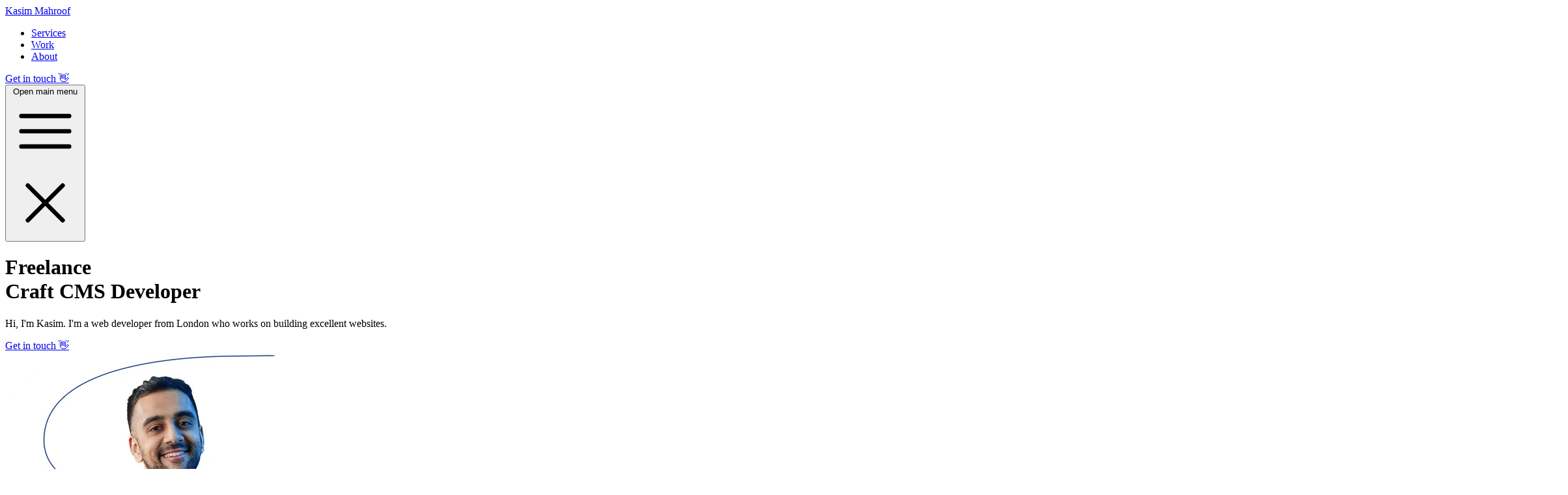

--- FILE ---
content_type: text/html; charset=utf-8
request_url: https://kasim.dev/
body_size: 33339
content:
<!DOCTYPE html>
<html dir="auto" lang="en">
<head>
    <meta charset="UTF-8">
    <meta name="viewport" content="width=device-width, initial-scale=1.0">

        <link rel="preconnect" href="https://fonts.googleapis.com">
    <link rel="preconnect" href="https://fonts.gstatic.com" crossorigin>
    <link
        rel="preload"
        href="https://fonts.googleapis.com/css2?family=Poppins:wght@400;500;600;700&display=swap"
        as="style"
        onload="this.onload=null;this.rel='stylesheet'"
    >

        
    <script type="module">!function(){const e=document.createElement("link").relList;if(!(e&&e.supports&&e.supports("modulepreload"))){for(const e of document.querySelectorAll('link[rel="modulepreload"]'))r(e);new MutationObserver((e=>{for(const o of e)if("childList"===o.type)for(const e of o.addedNodes)if("LINK"===e.tagName&&"modulepreload"===e.rel)r(e);else if(e.querySelectorAll)for(const o of e.querySelectorAll("link[rel=modulepreload]"))r(o)})).observe(document,{childList:!0,subtree:!0})}function r(e){if(e.ep)return;e.ep=!0;const r=function(e){const r={};return e.integrity&&(r.integrity=e.integrity),e.referrerpolicy&&(r.referrerPolicy=e.referrerpolicy),"use-credentials"===e.crossorigin?r.credentials="include":"anonymous"===e.crossorigin?r.credentials="omit":r.credentials="same-origin",r}(e);fetch(e.href,r)}}();</script>
<script type="module" src="https://kasim.dev/dist/assets/app-SqGESLO5.js" crossorigin onload="e=new CustomEvent(&#039;vite-script-loaded&#039;, {detail:{path: &#039;src/js/app.js&#039;}});document.dispatchEvent(e);" defer></script>
<link href="https://kasim.dev/dist/assets/app-Bw24kjgQ.css" rel="stylesheet">

        <link rel="apple-touch-icon" sizes="180x180" href="/apple-touch-icon.png">
    <link rel="icon" type="image/png" sizes="32x32" href="/favicon-32x32.png">
    <link rel="icon" type="image/png" sizes="16x16" href="/favicon-16x16.png">
    <link rel="manifest" href="/site.webmanifest">
<title>Freelance Craft CMS Developer | Kasim Mahroof</title>
<script>(function() {
var tag = document.createElement('script');
tag.src = "https://plausible.io/js/plausible.js";
tag.defer = true;
tag.setAttribute("data-domain", "kasim.dev");
var firstScriptTag = document.getElementsByTagName('script')[0];
firstScriptTag.parentNode.insertBefore(tag, firstScriptTag);
})();
</script><meta name="generator" content="SEOmatic">
<meta name="keywords" content="web development, craft, craft cms">
<meta name="description" content="Web developer from London who works on building excellent websites.">
<meta name="referrer" content="no-referrer-when-downgrade">
<meta name="robots" content="all">
<meta content="en_GB" property="og:locale">
<meta content="Kasim Mahroof" property="og:site_name">
<meta content="website" property="og:type">
<meta content="https://kasim.dev/" property="og:url">
<meta content="Freelance Craft CMS Developer" property="og:title">
<meta content="Web developer from London who works on building excellent websites." property="og:description">
<meta content="https://kasimdev.lon1.digitaloceanspaces.com/transforms/_1200x630_crop_center-center_82_none/default-og-image.png?mtime=1758634490" property="og:image">
<meta content="1200" property="og:image:width">
<meta content="630" property="og:image:height">
<meta content="Freelance Craft CMS Developer - Kasim Mahroof" property="og:image:alt">
<meta content="https://www.linkedin.com/in/kasimmahroof/" property="og:see_also">
<meta name="twitter:card" content="summary_large_image">
<meta name="twitter:creator" content="@">
<meta name="twitter:title" content="Freelance Craft CMS Developer">
<meta name="twitter:description" content="Web developer from London who works on building excellent websites.">
<meta name="twitter:image" content="https://kasimdev.lon1.digitaloceanspaces.com/transforms/_1200x630_crop_center-center_82_none/default-og-image.png?mtime=1758634490">
<meta name="twitter:image:width" content="1200">
<meta name="twitter:image:height" content="630">
<meta name="twitter:image:alt" content="Freelance Craft CMS Developer - Kasim Mahroof">
<link href="https://kasim.dev/" rel="canonical">
<link href="https://kasim.dev/" rel="home">
<link type="text/plain" href="https://kasim.dev/humans.txt" rel="author"></head>
<body class="antialiased">
        




<header class="w-full theme-blue bg-theme" x-data="{ mobileMenuOpen: false }">
    <nav class="container text-theme rounded-lg">
        <div class="flex items-center justify-between px-0 py-8">
                        <a href="/" class="heading-theme flex items-center no-underline rounded py-2.5 px-4 -ml-4 focus:outline-2 focus:outline-offset-2">
    <span class="font-bold text-lg">Kasim Mahroof</span>
</a>

                        <div class="hidden lg:flex items-center ml-auto">
                <ul class="flex list-none font-semibold m-0 p-0">
                                                                        <li class="mx-2"><a href="https://kasim.dev/services" class="no-underline rounded px-4 py-2.5 focus:outline-2 focus:outline-offset-2" @click="mobileMenuOpen = false">Services</a></li>
                                                                                                <li class="mx-2"><a href="https://kasim.dev/work" class="no-underline rounded px-4 py-2.5 focus:outline-2 focus:outline-offset-2" @click="mobileMenuOpen = false">Work</a></li>
                                                                                                                                            <li class="mx-2"><a href="https://kasim.dev/about" class="no-underline rounded px-4 py-2.5 focus:outline-2 focus:outline-offset-2" @click="mobileMenuOpen = false">About</a></li>
                                                            </ul>

                                    <a href="https://kasim.dev/contact" class="btn-theme ml-4">Get in touch 👋</a>
                            </div>

                        <button type="button" @click="mobileMenuOpen = !mobileMenuOpen" class="btn-secondary-theme px-2 py-1.5 relative inline-flex items-center justify-center lg:hidden" :aria-expanded="mobileMenuOpen">
                <span class="absolute -inset-0.5"></span>

                <span class="sr-only">Open main menu</span>

                <svg viewBox="0 0 24 24" fill="none" stroke="currentColor" stroke-width="1.5" data-slot="icon" aria-hidden="true" class="size-6 [[aria-expanded='true']_&]:hidden">
                    <path d="M3.75 6.75h16.5M3.75 12h16.5m-16.5 5.25h16.5" stroke-linecap="round" stroke-linejoin="round" />
                </svg>

                <svg viewBox="0 0 24 24" fill="none" stroke="currentColor" stroke-width="1.5" data-slot="icon" aria-hidden="true" class="size-6 [&:not([aria-expanded='true']_*)]:hidden">
                    <path d="M6 18 18 6M6 6l12 12" stroke-linecap="round" stroke-linejoin="round" />
                </svg>
            </button>
        </div>

                <div x-cloak class="lg:hidden" x-show="mobileMenuOpen" x-transition>
            <div class="px-0 py-4 border-t border-current/20 text-right">
                <ul class="flex flex-col list-none font-semibold m-0 p-0 space-y-4 items-end">
                                                                        <li><a href="https://kasim.dev/services" class="block no-underline rounded px-4 py-2.5 focus:outline-2 focus:outline-offset-2" @click="mobileMenuOpen = false">Services</a></li>
                                                                                                <li><a href="https://kasim.dev/work" class="block no-underline rounded px-4 py-2.5 focus:outline-2 focus:outline-offset-2" @click="mobileMenuOpen = false">Work</a></li>
                                                                                                                                            <li><a href="https://kasim.dev/about" class="block no-underline rounded px-4 py-2.5 focus:outline-2 focus:outline-offset-2" @click="mobileMenuOpen = false">About</a></li>
                                                            </ul>

                <div class="mt-4">
                                            <a href="https://kasim.dev/contact" class="btn-theme inline-block" @click="mobileMenuOpen = false">Get in touch 👋</a>
                                    </div>
            </div>
        </div>
    </nav>
</header>

        <main>
                


<div class="theme-blue bg-theme relative -top-px w-full h-full min-h-96 pb-16 pt-16 md:pb-24 md:pt-28">
    <div class="container flex flex-col gap-16 lg:gap-8 lg:flex-row">
                <div class="flex flex-col gap-5 items-start justify-center">
            <h1 class="heading-theme font-bold text-nowrap leading-snug text-3xl mb-10 sm:text-4xl md:text-5xl">Freelance <br> <span class="underline-curved-white">Craft CMS</span> Developer</h1>

            <div class="text-theme max-w-[30rem] leading-relaxed mb-4">
                <p>Hi, I'm Kasim. I'm a web developer from London who works on building excellent websites.</p>
            </div>

                            <a href="https://kasim.dev/contact" class="btn-theme">Get in touch 👋</a>
                    </div>

                            <div class="flex-shrink-0 lg:ml-auto lg:w-[350px] xl:w-[500px]">
                


                        
            
        
        
        
        
                                            
                <img class="h-auto w-full object-cover" src="https://kasimdev.lon1.digitaloceanspaces.com/transforms/_500x500_crop_center-center_none/kasim-headshot.webp" srcset="https://kasimdev.lon1.digitaloceanspaces.com/transforms/_1000x1000_crop_center-center_none/kasim-headshot.webp 1000w, https://kasimdev.lon1.digitaloceanspaces.com/transforms/_500x500_crop_center-center_none/kasim-headshot.webp 500w, https://kasimdev.lon1.digitaloceanspaces.com/transforms/_700x700_crop_center-center_none/kasim-headshot.webp 700w, https://kasimdev.lon1.digitaloceanspaces.com/transforms/_350x350_crop_center-center_none/kasim-headshot.webp 350w, https://kasimdev.lon1.digitaloceanspaces.com/transforms/_1440x1440_crop_center-center_none/kasim-headshot.webp 1440w, https://kasimdev.lon1.digitaloceanspaces.com/transforms/_720x720_crop_center-center_none/kasim-headshot.webp 720w, https://kasimdev.lon1.digitaloceanspaces.com/transforms/_1184x1184_crop_center-center_none/kasim-headshot.webp 1184w, https://kasimdev.lon1.digitaloceanspaces.com/transforms/_592x592_crop_center-center_none/kasim-headshot.webp 592w" width="500" height="500" alt="Kasim headshot" sizes="(max-width: 767px) 592px, (max-width: 1023px) 720px, (max-width: 1279px) 350px, 500px" fetchpriority="high">
                </div>
            </div>
</div>

        
    
<div class=" pb-sm md:pb-md theme-blue bg-theme text-theme -mt-0.5">
                <div class="text-theme container px-6 lg:px-8">
            
            <div class="flex items-center justify-center gap-x-8 gap-y-10 flex-wrap lg:justify-between lg:mx-0 lg:flex-nowrap">
                                    


    <svg class="max-w-[158px] flex-shrink-0" xmlns="http://www.w3.org/2000/svg" fill="none" version="1.1" viewBox="0 0 560 160">
  <g fill="currentColor">
    <path d="m45 35h33.8c9.95 0 17.7 1.99 23.1 5.98 5.46 3.99 8.2 9.71 8.2 17.2 0 4.28-0.979 7.99-2.94 11.1-1.96 3.15-4.85 5.64-8.69 7.49 5.3 1.76 9.36 4.55 12.2 8.37 2.82 3.82 4.22 8.46 4.22 13.9 0 5.37-1.37 9.99-4.1 13.8-2.73 3.86-6.63 6.84-11.7 8.94-5.06 2.1-11.1 3.15-18.2 3.15h-35.9zm-45 125h160v-160h-160zm77.1-110c9.71 0 14.6 3.57 14.6 10.7 0 3.69-1.24 6.57-3.73 8.62-2.49 2.06-6.1 3.08-10.8 3.08h-13.8v-22.4zm2.32 36.5h-16.2v24.3h15.9c5.46 0 9.67-1.03 12.6-3.08 2.94-2.06 4.41-5.01 4.41-8.87 0-8.22-5.59-12.3-16.8-12.3z"></path>
    <path d="m245 35h33.8c9.95 0 17.7 1.99 23.1 5.98 5.46 3.99 8.2 9.71 8.2 17.2 0 4.28-0.979 7.99-2.94 11.1-1.96 3.15-4.86 5.64-8.69 7.49 5.3 1.76 9.36 4.55 12.2 8.37 2.82 3.82 4.22 8.46 4.22 13.9 0 5.37-1.37 9.99-4.1 13.8-2.73 3.86-6.63 6.84-11.7 8.94-5.06 2.1-11.1 3.15-18.2 3.15h-35.9zm-45 125h160v-160h-160zm77.1-110c9.71 0 14.6 3.57 14.6 10.7 0 3.69-1.24 6.57-3.73 8.62-2.49 2.06-6.1 3.08-10.8 3.08h-13.8v-22.4zm2.32 36.5h-16.2v24.3h15.9c5.46 0 9.67-1.03 12.6-3.08 2.94-2.06 4.41-5.01 4.41-8.87 0-8.22-5.59-12.3-16.8-12.3z"></path>
    <path d="m502 124c4.91-1.19 9.23-2.82 13-4.87v-17.1c-7.87 4.85-16.5 7.28-25.8 7.28-6.1 0-11.3-1.15-15.6-3.45-4.28-2.3-7.54-5.65-9.78-10.1-2.25-4.4-3.37-9.73-3.37-16 0-6.25 1.16-11.6 3.49-15.9 2.33-4.36 5.67-7.69 10-9.99 4.36-2.3 9.63-3.45 15.8-3.45 4.49 0 8.77 0.598 12.8 1.79 4.06 1.19 7.83 2.94 11.3 5.24v-17.5c-3.81-1.97-7.94-3.47-12.4-4.5-4.45-1.03-9.17-1.54-14.2-1.54-7.2 0-13.7 1.07-19.5 3.21s-10.8 5.22-14.9 9.25c-4.15 4.03-7.33 8.86-9.53 14.5-2.2 5.63-3.3 11.9-3.3 18.9 0 7.16 1.06 13.6 3.18 19.3 2.12 5.72 5.16 10.5 9.15 14.5 3.98 3.95 8.85 6.97 14.6 9.07 5.76 2.1 12.2 3.15 19.4 3.15 5.42 0 10.6-0.598 15.5-1.79zm58 35.8h-160v-160h160z"></path>
  </g>
</svg>

                                    


    <svg class="max-w-[158px] flex-shrink-0" xmlns="http://www.w3.org/2000/svg" viewBox="0 0 2251 662" version="1.1">
  <g id="ghgdkxrzyl-#002147ff">
</g>
  <g id="ghgdkxrzyl-#ffffffff">
    <path fill="currentColor" opacity="1.00" d=" M 174.09 23.40 C 218.51 5.47 267.68 -0.27 315.07 6.53 C 381.03 15.73 442.89 50.38 485.58 101.45 C 508.19 128.27 525.59 159.48 536.40 192.86 C 549.80 233.96 552.99 278.26 546.11 320.92 C 540.00 359.10 525.57 395.94 504.02 428.05 C 487.54 452.69 466.96 474.56 443.50 492.67 C 441.48 494.24 439.70 496.08 437.92 497.91 C 409.70 526.58 372.57 546.04 333.14 553.72 C 328.09 554.75 323.00 555.56 317.91 556.30 C 319.58 563.42 322.00 570.34 324.77 577.11 C 322.93 578.93 321.09 580.77 319.25 582.61 C 314.28 579.83 307.31 581.39 304.72 586.65 C 301.37 592.45 305.45 600.57 312.06 601.43 C 317.41 602.44 322.07 598.89 325.42 595.14 C 327.56 603.91 326.87 613.45 322.47 621.43 C 313.82 637.62 297.88 648.73 281.09 655.28 C 278.68 656.06 276.13 657.72 273.58 656.51 C 255.91 650.36 239.02 639.34 229.42 622.90 C 224.42 614.63 223.33 604.51 225.68 595.21 C 229.03 599.38 234.42 602.74 239.93 601.22 C 245.75 599.82 249.20 592.75 246.62 587.32 C 244.44 581.95 237.51 579.65 232.46 582.38 C 230.47 580.58 228.58 578.67 226.69 576.76 C 230.99 569.37 235.01 561.78 237.89 553.71 C 227.46 551.67 217.28 548.57 207.08 545.71 C 193.68 550.57 178.76 551.41 165.10 547.11 C 144.18 540.90 127.33 523.30 121.69 502.26 C 79.61 473.67 45.81 433.07 25.40 386.47 C 7.38 345.66 -0.27 300.38 3.15 255.91 C 6.69 208.26 23.23 161.68 50.42 122.40 C 80.78 78.25 124.34 43.32 174.09 23.40 M 242.86 13.49 C 194.21 19.47 147.43 39.48 109.37 70.33 C 66.47 104.82 34.66 152.91 20.04 206.00 C 7.06 252.69 7.27 302.94 20.62 349.52 C 36.61 406.07 72.19 456.76 119.76 491.24 C 118.57 478.04 121.77 464.63 128.44 453.22 C 125.21 450.16 122.11 446.97 119.17 443.63 C 119.88 443.11 120.59 442.59 121.31 442.08 C 124.35 444.73 127.65 447.07 130.98 449.37 C 137.79 439.69 147.19 431.91 158.00 427.10 C 136.57 410.31 118.75 388.91 106.25 364.71 C 89.70 333.36 82.30 297.25 85.16 261.91 C 87.96 224.48 102.34 188.05 125.70 158.68 C 150.35 127.43 184.93 104.12 223.23 93.24 C 254.87 84.19 288.84 83.44 320.83 91.14 C 353.27 98.90 383.54 115.38 407.71 138.37 C 428.23 157.79 444.42 181.79 454.61 208.16 C 465.44 236.01 469.46 266.44 466.43 296.15 C 462.92 331.63 449.02 365.94 427.03 393.99 C 403.55 424.11 370.92 447.04 334.50 458.62 C 330.51 459.70 326.99 462.14 324.59 465.50 C 318.41 474.05 316.00 484.72 315.00 495.06 C 354.99 504.08 397.69 502.37 436.27 488.19 C 477.99 457.10 510.05 413.20 527.00 364.01 C 541.16 323.08 545.02 278.66 538.38 235.88 C 532.55 198.13 518.31 161.73 497.10 129.98 C 467.35 85.26 423.80 49.84 373.83 30.08 C 332.51 13.59 286.98 7.96 242.86 13.49 M 244.85 96.21 C 209.16 102.23 175.49 119.35 149.39 144.39 C 121.80 170.63 102.67 205.66 95.79 243.13 C 89.87 274.57 92.39 307.56 103.15 337.70 C 114.88 371.07 136.53 400.82 164.58 422.37 C 165.61 423.06 166.69 424.32 168.08 423.69 C 178.83 420.97 190.26 420.98 200.95 423.99 C 218.18 428.66 233.26 440.80 241.33 456.75 C 278.34 463.97 317.57 459.35 351.85 443.63 C 384.33 428.88 412.26 404.39 431.23 374.19 C 453.66 338.86 463.20 295.66 457.92 254.16 C 454.26 224.17 442.91 195.18 425.34 170.62 C 406.01 143.48 379.22 121.70 348.61 108.53 C 316.21 94.43 279.65 90.16 244.85 96.21 M 137.64 453.72 C 141.04 455.76 144.46 457.77 147.92 459.72 C 156.43 448.09 170.60 440.74 185.08 441.14 C 192.07 441.12 198.87 443.10 205.21 445.94 C 213.53 449.39 222.08 452.27 230.81 454.47 C 220.58 439.07 202.48 429.21 183.95 429.34 C 165.72 429.16 147.90 438.71 137.64 453.72 M 155.04 463.58 C 165.24 468.68 175.57 473.53 186.09 477.95 C 189.13 479.30 192.77 480.47 194.27 483.75 C 196.85 488.56 193.93 495.22 188.56 496.43 C 184.60 497.65 181.04 495.01 177.84 493.09 C 168.18 486.81 159.03 479.78 150.22 472.36 C 146.09 481.91 146.66 493.31 151.29 502.58 C 155.63 511.29 163.57 517.56 172.02 522.03 C 196.36 535.33 223.21 543.76 250.52 548.25 C 272.09 551.87 294.14 551.55 315.79 548.86 C 338.54 545.97 360.94 539.65 381.45 529.30 C 396.84 521.63 411.02 511.67 423.84 500.24 C 389.18 509.80 352.29 510.70 317.13 503.32 C 280.29 495.82 245.69 479.87 213.83 460.23 C 206.49 456.17 199.60 450.67 191.08 449.39 C 177.63 446.82 163.16 452.58 155.04 463.58 M 134.36 458.87 C 128.70 469.61 126.36 482.12 128.27 494.15 C 130.84 512.53 143.23 529.09 160.04 536.89 C 170.84 542.10 183.21 543.31 194.96 541.32 C 182.62 536.02 170.11 530.78 159.00 523.12 C 151.57 517.78 145.38 510.48 142.18 501.84 C 137.91 490.64 138.64 477.81 143.64 466.97 C 140.56 464.25 137.51 461.50 134.36 458.87 M 231.99 462.24 C 238.90 466.05 245.96 469.56 253.04 473.03 C 254.64 470.82 256.45 468.78 258.47 466.96 C 249.54 466.04 240.77 464.06 231.99 462.24 M 276.99 467.75 C 270.41 467.70 263.84 470.82 260.08 476.29 C 275.20 483.24 290.92 488.90 307.02 493.14 C 308.07 482.69 310.87 472.20 316.74 463.37 C 303.68 466.16 290.34 467.65 276.99 467.75 M 237.72 573.17 C 242.35 573.70 247.06 575.21 250.37 578.64 C 257.55 585.50 257.34 598.37 249.89 604.94 C 245.33 609.10 238.75 610.09 232.84 609.04 C 234.74 618.04 240.35 625.75 247.01 631.89 C 255.05 639.28 264.71 644.93 275.07 648.39 C 281.55 647.13 287.53 643.58 293.23 640.26 C 304.58 633.03 315.39 622.70 318.19 609.02 C 311.81 610.30 304.69 608.68 300.19 603.80 C 293.33 596.73 293.85 583.90 301.50 577.60 C 305.13 574.42 310.04 573.24 314.77 573.23 C 312.91 567.98 311.06 562.71 309.84 557.27 C 288.56 559.42 267.00 559.06 245.91 555.28 C 243.70 561.46 240.94 567.44 237.72 573.17 Z"></path>
    <path fill="currentColor" opacity="1.00" d=" M 223.70 29.62 C 226.39 28.75 229.12 28.00 231.86 27.24 C 229.79 37.85 227.41 48.41 225.51 59.04 C 226.88 65.21 228.98 71.19 230.62 77.30 C 228.24 78.00 225.85 78.71 223.49 79.47 C 221.65 74.08 220.34 68.52 218.69 63.06 C 218.26 61.15 216.71 59.85 215.45 58.48 C 209.66 52.59 204.06 46.52 198.25 40.65 C 197.42 39.73 196.41 38.87 196.02 37.65 C 198.43 36.86 200.88 36.22 203.30 35.46 C 208.85 41.04 214.21 46.81 219.70 52.45 C 221.00 44.84 222.51 37.26 223.70 29.62 Z"></path>
    <path fill="currentColor" opacity="1.00" d=" M 337.53 33.71 C 346.70 31.81 356.92 36.60 360.76 45.25 C 365.61 56.25 361.93 70.13 352.89 77.86 C 347.01 82.97 338.20 83.96 331.12 80.90 C 323.56 77.85 318.58 70.04 318.35 61.98 C 317.61 49.90 324.88 36.14 337.53 33.71 M 338.44 40.54 C 331.46 42.74 327.56 49.98 326.36 56.79 C 325.20 62.90 326.71 70.23 332.25 73.77 C 337.52 77.43 345.21 76.08 349.20 71.14 C 354.20 65.08 356.78 56.39 354.24 48.76 C 352.20 42.42 344.81 38.51 338.44 40.54 Z"></path>
    <path fill="currentColor" opacity="1.00" d=" M 273.45 42.58 C 277.99 40.71 283.33 45.29 282.09 50.07 C 281.34 54.82 274.85 57.04 271.37 53.69 C 267.61 50.70 268.85 44.01 273.45 42.58 Z"></path>
    <path fill="currentColor" opacity="1.00" d=" M 146.72 60.08 C 157.04 54.73 167.35 49.37 177.66 44.00 C 178.65 45.95 179.64 47.90 180.62 49.85 C 176.60 51.90 172.62 54.00 168.63 56.10 C 175.00 68.22 181.21 80.43 187.67 92.50 C 185.44 93.77 183.18 94.98 180.91 96.16 C 174.53 83.98 168.18 71.78 161.83 59.58 C 157.81 61.70 153.79 63.82 149.74 65.88 C 148.73 63.95 147.72 62.01 146.72 60.08 Z"></path>
    <path fill="currentColor" opacity="1.00" d=" M 369.58 94.78 C 377.61 81.02 385.74 67.33 393.83 53.61 C 401.44 58.07 409.04 62.57 416.65 67.04 C 415.54 68.92 414.42 70.80 413.31 72.68 C 407.90 69.44 402.45 66.28 397.01 63.08 C 394.78 66.84 392.61 70.65 390.29 74.37 C 395.36 77.53 400.62 80.38 405.67 83.59 C 404.56 85.37 403.49 87.17 402.43 88.97 C 397.30 85.99 392.19 82.98 387.09 79.95 C 383.42 86.16 379.76 92.38 376.10 98.59 C 373.94 97.29 371.77 96.01 369.58 94.78 Z"></path>
    <path fill="currentColor" opacity="1.00" d=" M 120.53 78.57 C 122.60 77.09 124.63 75.56 126.69 74.07 C 136.18 86.82 145.97 99.33 155.56 112.01 C 153.54 113.55 151.53 115.09 149.53 116.65 C 139.84 103.97 130.05 91.37 120.53 78.57 Z"></path>
    <path fill="currentColor" opacity="1.00" d=" M 1349.55 85.69 C 1364.13 82.70 1380.37 86.07 1391.48 96.32 C 1389.37 99.18 1387.01 101.84 1384.84 104.66 C 1378.46 100.03 1370.99 96.66 1363.06 96.13 C 1356.20 95.61 1348.71 96.70 1343.31 101.27 C 1338.09 105.59 1336.29 113.31 1338.66 119.59 C 1340.08 123.12 1342.97 125.83 1346.09 127.89 C 1356.53 134.61 1368.90 137.73 1379.02 145.00 C 1385.68 149.74 1391.00 156.84 1392.22 165.07 C 1393.62 174.50 1391.23 184.72 1384.85 191.96 C 1380.23 197.32 1373.69 200.73 1366.85 202.27 C 1351.07 205.84 1333.85 201.54 1321.38 191.29 C 1323.47 188.23 1325.58 185.17 1327.58 182.04 C 1335.58 186.98 1344.41 191.22 1353.94 191.84 C 1360.22 192.06 1366.98 191.07 1372.08 187.10 C 1377.78 182.67 1379.82 174.79 1378.67 167.88 C 1377.60 162.12 1373.21 157.68 1368.50 154.55 C 1357.21 147.11 1343.38 143.97 1333.14 134.88 C 1322.75 125.84 1321.99 108.81 1329.85 97.92 C 1334.48 91.44 1341.85 87.34 1349.55 85.69 Z"></path>
    <path fill="currentColor" opacity="1.00" d=" M 1782.07 85.10 C 1794.09 83.62 1806.80 86.14 1816.75 93.22 C 1830.63 102.82 1838.12 119.48 1839.53 135.95 C 1841.23 154.56 1836.95 174.82 1823.67 188.62 C 1808.87 204.35 1783.31 207.85 1764.47 197.64 C 1749.65 189.83 1740.33 174.14 1737.60 157.93 C 1734.56 139.68 1737.33 119.64 1748.51 104.49 C 1756.37 93.71 1768.84 86.60 1782.07 85.10 M 1778.41 97.55 C 1771.59 99.33 1765.46 103.45 1761.12 108.98 C 1755.00 116.62 1752.06 126.33 1751.08 135.95 C 1750.03 146.63 1750.98 157.71 1755.18 167.67 C 1758.16 174.84 1762.97 181.37 1769.43 185.76 C 1781.95 194.53 1800.62 193.40 1811.71 182.75 C 1818.87 176.00 1822.71 166.45 1824.45 156.92 C 1826.34 145.71 1826.20 133.94 1822.57 123.09 C 1819.90 115.12 1815.08 107.70 1808.18 102.78 C 1799.72 96.63 1788.44 94.95 1778.41 97.55 Z"></path>
    <path fill="currentColor" opacity="1.00" d=" M 692.95 86.80 C 697.48 86.79 702.02 86.85 706.56 86.73 C 706.83 112.81 706.51 138.89 706.72 164.97 C 706.75 171.70 708.26 178.91 713.19 183.83 C 720.06 190.74 730.61 192.55 739.95 191.20 C 747.65 190.13 755.05 185.55 758.45 178.40 C 760.98 172.98 761.16 166.85 761.35 160.97 C 761.55 136.23 761.28 111.49 761.50 86.75 C 765.98 86.83 770.45 86.80 774.94 86.80 C 774.94 103.87 774.93 120.93 774.94 138.00 C 774.76 149.34 775.43 160.75 773.95 172.03 C 772.96 179.82 769.87 187.59 763.98 192.97 C 755.53 201.01 743.39 203.80 732.01 203.37 C 719.79 203.04 707.00 198.22 699.61 188.08 C 694.11 180.62 693.10 171.02 693.01 162.03 C 692.88 136.95 692.98 111.88 692.95 86.80 Z"></path>
    <path fill="currentColor" opacity="1.00" d=" M 818.97 86.80 C 823.65 86.80 828.34 86.79 833.03 86.82 C 851.47 118.12 869.67 149.58 888.31 180.76 C 888.39 149.44 888.10 118.12 888.05 86.80 C 892.26 86.81 896.49 86.75 900.72 86.88 C 900.55 125.02 900.79 163.17 900.59 201.31 C 895.81 201.21 891.03 201.33 886.26 201.20 C 868.02 169.94 849.68 138.74 831.23 107.61 C 831.28 138.84 831.55 170.08 831.50 201.31 C 827.32 201.24 823.14 201.26 818.97 201.27 C 818.96 163.11 818.96 124.96 818.97 86.80 Z"></path>
    <path fill="currentColor" opacity="1.00" d=" M 948.50 201.34 C 948.35 163.15 948.35 124.95 948.51 86.76 C 953.06 86.86 957.63 86.81 962.19 86.82 C 962.20 124.97 962.20 163.13 962.19 201.28 C 957.63 201.28 953.06 201.23 948.50 201.34 Z"></path>
    <path fill="currentColor" opacity="1.00" d=" M 992.61 86.80 C 997.39 86.80 1002.18 86.80 1006.96 86.80 C 1018.12 120.49 1029.21 154.20 1040.40 187.88 C 1051.81 154.16 1063.29 120.46 1074.81 86.78 C 1079.23 86.81 1083.67 86.79 1088.10 86.80 C 1074.70 124.95 1061.26 163.09 1047.89 201.25 C 1042.62 201.28 1037.34 201.27 1032.07 201.26 C 1018.94 163.10 1005.75 124.96 992.61 86.80 Z"></path>
    <path fill="currentColor" opacity="1.00" d=" M 1119.25 86.84 C 1139.98 86.75 1160.71 86.92 1181.45 86.76 C 1181.59 90.59 1181.56 94.43 1181.49 98.26 C 1165.26 98.19 1149.02 98.26 1132.79 98.22 C 1132.76 110.82 1132.78 123.41 1132.78 136.00 C 1148.06 136.05 1163.34 135.89 1178.63 136.08 C 1178.52 139.71 1178.52 143.34 1178.64 146.97 C 1163.36 147.35 1148.07 147.04 1132.78 147.13 C 1132.74 161.24 1132.84 175.35 1132.74 189.45 C 1149.46 189.62 1166.18 189.46 1182.91 189.53 C 1182.89 193.45 1182.89 197.36 1182.90 201.27 C 1161.68 201.26 1140.46 201.32 1119.24 201.24 C 1119.30 163.11 1119.28 124.98 1119.25 86.84 Z"></path>
    <path fill="currentColor" opacity="1.00" d=" M 1219.29 201.19 C 1219.52 163.04 1219.17 124.88 1219.47 86.72 C 1231.98 86.96 1244.50 86.57 1257.01 87.07 C 1264.86 87.48 1273.18 89.30 1279.04 94.93 C 1288.51 103.50 1291.03 117.99 1286.93 129.80 C 1283.48 139.51 1273.80 145.81 1263.89 147.28 C 1270.74 148.23 1275.45 153.93 1278.17 159.87 C 1284.65 173.55 1290.60 187.46 1296.80 201.27 C 1292.06 201.28 1287.33 201.21 1282.60 201.33 C 1277.12 189.68 1272.30 177.72 1266.71 166.11 C 1263.98 160.64 1260.52 154.58 1254.22 152.79 C 1247.27 150.95 1239.98 151.63 1232.88 151.47 C 1232.87 168.07 1232.87 184.67 1232.87 201.26 C 1228.34 201.25 1223.81 201.32 1219.29 201.19 M 1232.88 97.80 C 1232.87 112.04 1232.87 126.29 1232.88 140.53 C 1241.57 140.40 1250.43 141.12 1258.95 138.95 C 1264.37 137.59 1269.47 134.30 1272.28 129.36 C 1276.37 122.37 1276.12 113.06 1271.74 106.26 C 1268.04 100.80 1261.33 98.32 1254.96 97.99 C 1247.61 97.58 1240.23 97.90 1232.88 97.80 Z"></path>
    <path fill="currentColor" opacity="1.00" d=" M 1430.59 86.82 C 1435.18 86.82 1439.77 86.82 1444.37 86.82 C 1444.38 124.97 1444.38 163.12 1444.37 201.28 C 1439.77 201.28 1435.18 201.28 1430.59 201.27 C 1430.59 163.12 1430.59 124.97 1430.59 86.82 Z"></path>
    <path fill="currentColor" opacity="1.00" d=" M 1475.17 86.83 C 1502.43 86.81 1529.68 86.82 1556.94 86.82 C 1556.93 90.62 1556.93 94.43 1556.94 98.23 C 1545.63 98.22 1534.32 98.25 1523.02 98.22 C 1522.98 132.57 1523.01 166.93 1523.00 201.28 C 1518.45 201.29 1513.90 201.21 1509.37 201.37 C 1509.02 166.98 1509.42 132.57 1509.17 98.18 C 1497.84 98.30 1486.50 98.20 1475.17 98.23 C 1475.17 94.43 1475.17 90.63 1475.17 86.83 Z"></path>
    <path fill="currentColor" opacity="1.00" d=" M 1572.95 86.81 C 1578.22 86.82 1583.49 86.73 1588.77 86.88 C 1597.95 104.75 1607.47 122.44 1616.72 140.28 C 1626.30 122.68 1635.05 104.62 1644.27 86.81 C 1649.24 86.79 1654.22 86.80 1659.21 86.81 C 1647.34 109.43 1635.46 132.04 1623.59 154.65 C 1622.77 155.99 1622.82 157.57 1622.83 159.08 C 1622.88 173.14 1622.84 187.20 1622.86 201.26 C 1618.30 201.26 1613.74 201.32 1609.20 201.20 C 1609.22 186.15 1609.44 171.07 1609.09 156.03 C 1597.32 132.83 1584.87 109.95 1572.95 86.81 Z"></path>
    <path fill="currentColor" opacity="1.00" d=" M 1877.58 86.82 C 1897.86 86.82 1918.13 86.82 1938.41 86.82 C 1938.40 90.62 1938.40 94.43 1938.41 98.23 C 1922.69 98.24 1906.97 98.23 1891.25 98.23 C 1891.25 110.82 1891.27 123.40 1891.24 135.99 C 1906.02 136.07 1920.81 135.89 1935.60 136.07 C 1935.50 139.73 1935.50 143.39 1935.59 147.04 C 1920.81 147.26 1906.02 147.07 1891.25 147.14 C 1891.26 165.19 1891.25 183.23 1891.25 201.28 C 1886.69 201.28 1882.13 201.28 1877.58 201.28 C 1877.58 163.12 1877.58 124.97 1877.58 86.82 Z"></path>
    <path fill="currentColor" opacity="1.00" d=" M 84.78 116.06 C 86.05 107.41 93.94 100.64 102.44 99.51 C 102.94 101.64 103.35 103.79 103.74 105.94 C 98.42 106.85 92.91 110.38 91.83 115.99 C 91.10 119.51 94.71 122.77 98.15 121.86 C 104.56 120.51 110.21 116.15 116.98 116.38 C 125.09 116.44 131.66 125.08 129.55 132.92 C 127.32 141.36 119.24 147.25 110.84 148.57 C 110.33 146.44 109.80 144.31 109.25 142.19 C 114.36 140.77 120.23 138.45 122.11 132.99 C 123.81 129.02 120.43 123.94 116.02 124.42 C 109.35 124.98 103.75 129.70 96.98 129.87 C 89.89 130.17 83.62 123.07 84.78 116.06 Z"></path>
    <path fill="currentColor" opacity="1.00" d=" M 429.15 104.06 C 433.25 101.82 438.83 105.29 438.61 109.98 C 438.82 114.94 432.54 118.35 428.50 115.46 C 424.26 112.99 424.66 106.03 429.15 104.06 Z"></path>
    <path fill="currentColor" opacity="1.00" d=" M 465.44 132.58 C 470.15 131.31 475.32 131.28 479.88 133.17 C 489.74 137.07 495.82 149.10 492.22 159.26 C 488.78 169.05 479.17 175.86 469.16 177.57 C 461.48 178.95 453.22 175.60 448.76 169.18 C 444.81 163.91 443.40 156.72 445.56 150.44 C 448.52 141.55 456.62 135.11 465.44 132.58 M 468.46 139.61 C 461.09 141.84 453.74 147.18 451.95 155.05 C 450.12 162.75 456.88 171.18 464.91 170.51 C 472.74 169.86 480.50 165.41 484.49 158.55 C 487.95 152.68 485.80 144.54 480.14 140.87 C 476.72 138.60 472.30 138.54 468.46 139.61 Z"></path>
    <path fill="currentColor" opacity="1.00" d=" M 215.48 135.48 C 216.03 135.42 217.14 135.30 217.70 135.24 C 223.05 142.48 228.35 149.79 233.26 157.34 C 230.76 157.94 228.23 158.42 225.72 158.98 C 228.52 163.98 232.03 168.54 235.19 173.32 C 239.94 169.87 244.42 166.03 248.67 161.99 C 246.74 160.98 244.74 160.11 242.87 159.00 C 243.08 157.63 244.44 157.03 245.41 156.26 C 250.11 153.02 254.79 149.74 259.44 146.42 C 260.73 145.48 262.14 144.60 263.81 144.59 C 260.20 156.69 256.01 168.60 252.17 180.63 C 240.25 176.57 227.47 176.25 215.00 176.14 C 203.73 176.49 192.13 176.80 181.41 180.67 C 177.38 168.72 173.45 156.74 169.65 144.71 C 172.76 144.52 174.89 147.15 177.38 148.57 C 182.11 152.10 187.62 154.70 191.77 158.96 C 189.76 159.90 187.68 160.73 185.86 162.02 C 189.54 166.20 194.00 169.62 198.11 173.37 C 201.46 168.66 205.09 164.06 207.67 158.86 C 205.19 158.40 202.71 157.99 200.27 157.35 C 204.99 149.83 210.47 142.81 215.48 135.48 Z"></path>
    <path fill="currentColor" opacity="1.00" d=" M 323.23 150.26 C 326.78 145.23 330.37 140.23 333.89 135.18 C 337.24 135.10 338.24 138.83 340.10 140.94 C 343.70 146.56 348.35 151.54 351.26 157.57 C 348.83 158.00 346.41 158.40 344.00 158.89 C 346.58 164.01 350.28 168.44 353.33 173.28 C 358.19 169.98 362.55 165.97 366.88 162.02 C 364.90 160.94 362.86 159.97 360.82 159.02 C 362.84 156.25 366.04 154.77 368.71 152.74 C 372.56 150.16 376.16 147.20 380.16 144.85 C 380.65 144.84 381.61 144.80 382.09 144.78 C 378.25 156.75 374.25 168.67 370.38 180.62 C 358.70 176.64 346.18 176.29 333.96 176.13 C 322.40 176.40 310.57 176.81 299.54 180.63 C 295.64 168.67 291.67 156.74 287.83 144.77 C 291.35 144.57 293.78 147.72 296.65 149.30 C 301.00 152.61 306.28 154.85 309.87 159.04 C 307.82 159.92 305.79 160.86 303.82 161.92 C 307.80 165.65 311.70 169.51 315.93 172.95 L 316.67 172.89 C 320.04 168.59 322.82 163.88 325.99 159.44 C 323.79 158.12 321.17 158.05 318.71 157.61 C 319.63 154.83 321.59 152.62 323.23 150.26 Z"></path>
    <path fill="currentColor" opacity="1.00" d=" M 56.95 152.97 C 59.16 149.50 62.61 146.41 66.91 146.24 C 74.78 145.33 83.39 152.61 81.20 160.91 C 84.93 159.06 89.14 159.91 93.11 160.18 C 97.67 160.60 102.24 160.92 106.80 161.39 C 105.35 163.65 104.04 165.99 102.81 168.38 C 96.51 168.06 90.23 166.86 83.91 167.11 C 79.89 167.36 78.36 171.60 76.65 174.58 C 82.51 177.69 88.30 180.92 94.13 184.10 C 92.93 186.31 91.71 188.51 90.44 190.68 C 76.49 183.01 62.49 175.42 48.44 167.92 C 51.21 162.90 53.86 157.80 56.95 152.97 M 63.95 154.86 C 61.08 157.42 59.60 161.10 57.58 164.29 C 62.06 166.75 66.56 169.17 71.07 171.58 C 72.83 168.22 75.12 164.88 75.28 160.96 C 75.39 155.63 68.31 151.48 63.95 154.86 Z"></path>
    <path fill="currentColor" opacity="1.00" d=" M 509.58 180.32 C 510.58 183.00 511.48 185.71 512.40 188.41 C 508.34 193.55 503.53 198.08 499.74 203.43 C 506.11 204.77 512.47 206.18 518.80 207.76 C 519.54 210.32 520.38 212.86 521.21 215.40 C 512.46 213.23 503.69 211.13 494.92 209.06 C 488.75 216.51 482.43 223.84 476.37 231.39 C 475.27 228.71 474.36 225.96 473.61 223.18 C 478.39 217.85 483.00 212.38 487.60 206.90 C 480.73 205.15 473.72 203.93 466.89 202.05 C 465.36 199.79 465.02 196.82 464.02 194.28 C 473.55 196.41 482.98 199.03 492.55 200.97 C 498.03 193.93 504.04 187.31 509.58 180.32 Z"></path>
    <path fill="currentColor" opacity="1.00" d=" M 196.83 185.31 C 208.61 183.71 220.57 183.67 232.39 184.78 C 237.61 185.43 242.99 185.98 247.81 188.22 C 249.31 188.67 250.66 190.80 248.82 191.79 C 245.66 193.89 241.76 194.42 238.10 195.13 C 226.13 196.93 213.92 197.02 201.87 195.95 C 196.59 195.38 191.20 194.78 186.27 192.72 C 184.93 192.27 184.16 191.04 183.28 190.04 C 186.94 186.65 192.14 186.15 196.83 185.31 Z"></path>
    <path fill="currentColor" opacity="1.00" d=" M 303.52 188.43 C 308.65 185.87 314.51 185.38 320.12 184.69 C 333.06 183.62 346.22 183.65 359.03 186.03 C 362.38 186.90 366.62 187.32 368.40 190.76 C 364.36 194.07 359.00 194.68 354.03 195.47 C 340.73 197.10 327.19 197.09 313.92 195.18 C 310.05 194.39 305.76 193.98 302.54 191.47 C 301.19 190.54 302.44 188.89 303.52 188.43 Z"></path>
    <path fill="currentColor" opacity="1.00" d=" M 30.01 221.80 C 32.63 212.98 35.30 204.17 37.85 195.34 C 39.97 195.87 42.09 196.43 44.20 197.01 C 42.27 203.41 40.32 209.80 38.38 216.19 C 42.66 217.28 46.90 218.49 51.16 219.67 C 52.88 213.86 54.20 207.93 56.28 202.25 C 58.25 202.87 60.22 203.47 62.20 204.07 C 60.57 209.84 58.93 215.60 57.31 221.37 C 62.13 222.62 66.93 224.00 71.74 225.31 C 73.47 219.03 75.32 212.79 77.02 206.50 C 79.17 207.04 81.31 207.62 83.46 208.19 C 81.12 216.98 78.64 225.72 76.24 234.49 C 60.85 230.18 45.41 226.07 30.01 221.80 Z"></path>
    <path fill="currentColor" opacity="1.00" d=" M 186.03 215.73 C 204.04 215.73 222.05 215.74 240.06 215.73 C 247.29 215.86 255.06 215.72 261.47 219.57 C 268.82 223.92 271.95 232.80 271.99 240.97 C 272.10 273.99 271.98 307.01 272.05 340.02 C 272.07 342.10 271.97 344.18 271.68 346.24 C 269.64 343.20 270.31 339.05 267.80 336.20 C 263.51 330.43 255.62 329.90 249.03 329.70 C 228.04 329.64 207.05 329.65 186.07 329.69 C 185.99 291.71 186.06 253.72 186.03 215.73 M 192.97 233.82 C 193.47 234.37 194.46 235.48 194.95 236.03 C 195.27 239.70 195.18 243.41 195.04 247.10 C 195.26 248.64 193.47 249.15 192.67 250.11 C 197.26 249.96 202.36 250.93 206.47 248.35 C 211.23 245.53 211.45 237.21 206.14 234.85 C 201.98 233.16 197.34 233.98 192.97 233.82 M 217.24 234.21 C 211.15 236.71 210.55 246.58 216.55 249.54 C 221.95 252.63 229.56 248.37 229.15 242.00 C 229.76 235.83 222.61 231.48 217.24 234.21 M 230.66 233.84 C 231.47 234.80 233.38 235.29 233.09 236.88 C 233.11 240.23 232.89 243.58 232.51 246.91 C 232.57 248.43 231.10 249.16 230.22 250.15 C 232.54 250.17 234.89 250.24 237.18 249.75 C 236.55 249.39 235.28 248.67 234.64 248.31 C 234.27 245.14 234.52 241.94 234.63 238.76 C 236.63 242.29 237.63 246.27 239.40 249.91 C 239.70 249.87 240.30 249.80 240.60 249.77 C 242.46 245.81 243.54 241.53 245.59 237.66 C 245.68 241.22 245.66 244.79 245.61 248.36 C 245.01 248.79 243.82 249.63 243.22 250.05 C 246.13 250.15 249.03 250.14 251.94 250.13 C 251.42 249.57 250.37 248.45 249.84 247.89 C 249.48 243.94 249.37 239.95 249.49 235.98 C 250.04 235.43 251.14 234.34 251.70 233.79 C 249.54 233.80 247.39 233.81 245.24 233.80 C 243.97 237.10 242.69 240.40 241.45 243.71 C 239.90 240.43 238.44 237.11 237.00 233.79 C 234.88 233.80 232.77 233.81 230.66 233.84 M 252.95 233.84 C 256.12 235.42 255.10 239.08 255.28 241.93 C 255.10 244.81 256.12 248.43 253.00 250.12 C 255.92 250.13 258.84 250.13 261.76 250.15 C 261.24 249.59 260.20 248.48 259.67 247.93 C 259.37 243.96 259.41 239.95 259.65 235.98 C 260.18 235.50 261.25 234.53 261.79 234.04 C 258.85 233.72 255.89 233.74 252.95 233.84 M 203.10 263.94 C 203.99 264.94 205.81 265.44 205.89 266.97 C 206.24 270.77 206.00 274.59 205.80 278.39 C 205.24 278.84 204.10 279.73 203.54 280.18 C 205.90 280.33 208.27 280.32 210.62 279.99 C 205.58 278.63 208.16 272.51 207.54 268.78 C 210.85 272.43 213.69 276.48 216.78 280.32 C 217.30 280.42 218.33 280.62 218.84 280.71 C 219.45 275.63 218.45 270.42 219.57 265.42 L 221.80 264.73 C 219.57 263.44 216.94 264.00 214.50 263.98 C 218.98 265.54 217.19 270.66 217.56 274.25 C 214.59 270.93 211.91 267.37 209.10 263.93 C 207.10 263.94 205.10 263.93 203.10 263.94 M 222.32 265.06 C 226.54 269.15 226.19 276.37 229.97 280.60 L 231.08 280.34 C 234.05 275.00 234.38 267.93 239.39 263.94 C 237.12 263.94 234.84 263.94 232.57 263.93 C 233.11 264.41 234.18 265.37 234.72 265.85 C 233.92 268.82 232.83 271.70 231.77 274.59 C 230.21 271.70 229.17 268.57 228.06 265.50 C 228.65 265.13 229.85 264.39 230.44 264.01 C 227.52 263.94 224.60 263.94 221.69 263.83 C 221.84 264.13 222.16 264.75 222.32 265.06 M 242.33 264.51 C 239.92 265.89 239.20 269.69 241.31 271.64 C 243.00 273.07 245.14 273.83 246.83 275.26 C 247.99 276.79 247.10 279.36 245.04 279.39 C 242.38 279.16 241.50 276.20 239.51 274.85 C 239.69 276.51 239.99 278.15 240.30 279.79 C 242.77 280.47 245.53 281.15 247.96 279.93 C 250.65 278.82 251.80 275.22 250.29 272.76 C 248.69 270.42 245.44 270.08 243.71 267.92 C 242.70 266.07 245.13 264.07 246.83 265.12 C 248.10 266.16 249.04 267.54 250.14 268.75 C 250.01 267.20 249.87 265.65 249.72 264.10 C 247.28 263.71 244.56 263.07 242.33 264.51 M 201.06 294.25 C 201.67 294.64 202.89 295.42 203.50 295.81 C 203.66 300.06 203.64 304.32 203.53 308.57 C 202.70 309.11 201.88 309.65 201.06 310.19 C 204.07 310.45 207.08 310.42 210.10 310.41 C 209.41 309.60 208.46 308.98 208.00 308.01 C 207.69 303.98 207.91 299.94 207.95 295.91 C 208.74 295.30 209.53 294.69 210.32 294.06 C 207.23 294.03 204.14 294.02 201.06 294.25 M 211.04 294.17 C 211.82 294.68 212.59 295.19 213.38 295.70 C 213.55 299.96 213.80 304.26 213.34 308.50 C 212.75 308.92 211.57 309.75 210.98 310.16 C 215.25 310.61 219.54 310.30 223.82 310.47 C 224.21 308.82 224.54 307.17 224.82 305.50 C 223.08 307.80 221.10 309.85 217.93 308.98 C 217.84 304.96 217.65 300.92 217.92 296.90 C 217.88 295.46 219.46 294.89 220.27 293.98 C 217.19 294.07 214.11 294.04 211.04 294.17 M 225.11 294.14 C 225.90 294.72 226.69 295.31 227.48 295.90 C 227.53 299.96 227.74 304.03 227.45 308.09 C 226.87 308.65 225.70 309.79 225.12 310.36 C 229.40 310.41 233.68 310.41 237.97 310.39 C 238.27 308.77 238.55 307.14 238.79 305.52 C 237.07 307.79 235.12 309.80 231.99 309.08 C 231.86 305.04 231.68 300.99 231.94 296.96 C 231.87 295.50 233.45 294.90 234.27 293.98 C 231.21 294.07 228.16 294.06 225.11 294.14 M 235.84 294.01 C 236.85 294.99 238.16 295.80 238.68 297.20 C 240.52 301.55 242.07 306.03 243.77 310.45 C 244.24 310.52 245.20 310.68 245.67 310.75 C 247.57 306.22 249.11 301.53 251.19 297.08 C 251.78 295.74 253.10 294.97 254.13 294.01 C 251.76 294.07 249.39 294.06 247.02 294.05 C 247.64 294.50 248.86 295.38 249.48 295.83 C 248.43 298.90 247.40 301.98 246.36 305.05 C 245.04 302.01 243.89 298.90 242.69 295.81 C 243.25 295.37 244.37 294.48 244.93 294.04 C 241.89 294.06 238.86 294.09 235.84 294.01 Z"></path>
    <path fill="currentColor" opacity="1.00" d=" M 288.21 221.20 C 293.96 216.35 301.87 215.92 309.05 215.76 C 328.14 215.70 347.23 215.75 366.32 215.74 C 366.36 253.69 366.25 291.64 366.37 329.58 C 347.92 329.78 329.47 329.61 311.01 329.67 C 303.92 329.77 296.49 329.15 289.76 331.86 C 285.53 333.53 282.40 337.54 281.80 342.05 C 281.27 343.27 281.79 345.29 280.26 345.86 C 280.01 344.58 279.89 343.30 279.90 342.00 C 279.96 308.67 279.89 275.34 279.93 242.01 C 279.89 234.41 282.07 226.15 288.21 221.20 M 290.67 233.82 C 291.52 234.48 292.31 235.20 293.04 235.99 C 293.18 239.62 292.88 243.25 292.50 246.86 C 292.57 248.37 291.13 249.13 290.26 250.14 C 292.40 250.13 294.53 250.13 296.67 250.15 L 296.72 249.43 C 296.19 249.14 295.13 248.54 294.60 248.25 C 294.27 245.08 294.50 241.89 294.65 238.73 C 296.59 242.27 297.61 246.20 299.35 249.83 C 299.65 249.83 300.26 249.81 300.56 249.80 C 302.41 245.83 303.54 241.55 305.57 237.66 C 305.65 241.23 305.65 244.80 305.58 248.37 C 304.99 248.79 303.82 249.64 303.23 250.06 C 306.14 250.14 309.05 250.14 311.96 250.13 C 311.43 249.57 310.36 248.45 309.83 247.89 C 309.46 243.91 309.38 239.90 309.45 235.91 C 310.04 235.39 311.22 234.34 311.81 233.82 C 309.61 233.81 307.42 233.81 305.22 233.80 C 303.98 237.01 302.76 240.23 301.54 243.45 C 299.72 240.41 298.42 237.11 297.07 233.85 C 294.93 233.80 292.80 233.81 290.67 233.82 M 313.08 233.81 C 313.58 234.39 314.59 235.55 315.09 236.14 C 315.34 240.04 315.35 243.99 315.08 247.90 C 314.54 248.45 313.45 249.56 312.91 250.12 C 315.89 250.13 318.87 250.12 321.86 250.14 C 321.31 249.59 320.21 248.50 319.66 247.95 C 319.36 244.00 319.38 240.01 319.64 236.06 C 320.19 235.49 321.28 234.37 321.82 233.80 C 318.91 233.80 315.99 233.80 313.08 233.81 M 322.25 233.87 C 323.22 234.54 324.12 235.30 324.94 236.15 C 325.38 239.41 325.21 242.72 325.11 246.00 C 325.37 247.84 324.31 249.14 322.68 249.87 C 325.12 250.29 327.62 250.27 330.03 249.69 C 329.28 249.42 327.78 248.88 327.02 248.60 C 326.65 245.33 326.61 242.03 326.76 238.74 C 329.07 241.26 331.11 244.02 333.20 246.74 C 334.54 248.39 335.71 250.64 338.17 250.58 C 338.28 246.00 338.00 241.41 338.36 236.84 C 338.23 235.28 339.97 234.77 340.83 233.81 C 338.41 233.80 336.00 233.81 333.60 233.86 C 334.53 234.50 335.44 235.17 336.34 235.87 C 336.80 238.61 336.63 241.42 336.71 244.19 C 333.77 240.78 331.05 237.18 328.14 233.74 C 326.17 233.79 324.21 233.82 322.25 233.87 M 339.64 250.13 C 341.91 250.14 344.18 250.11 346.45 250.04 C 345.85 249.66 344.65 248.88 344.04 248.49 C 344.39 247.40 344.74 246.31 345.08 245.22 C 346.44 245.19 347.80 245.17 349.16 245.14 C 349.55 246.29 349.92 247.44 350.31 248.60 C 349.79 248.96 348.74 249.68 348.21 250.04 C 351.14 250.16 354.08 250.14 357.02 250.11 C 356.02 249.11 354.69 248.34 354.22 246.94 C 352.36 242.53 351.12 237.89 349.19 233.51 L 348.00 233.61 C 344.48 238.70 344.62 246.02 339.64 250.13 M 301.91 263.39 C 301.86 265.25 301.82 267.11 301.81 268.97 C 302.93 266.96 304.27 265.07 306.79 264.98 C 306.91 269.47 306.91 273.97 306.76 278.46 C 306.10 278.87 304.78 279.70 304.12 280.12 C 307.43 280.34 310.75 280.34 314.06 280.10 C 313.36 279.69 311.95 278.89 311.24 278.49 C 311.09 273.98 311.08 269.47 311.23 264.97 C 313.70 265.02 315.00 267.03 316.25 268.86 C 316.26 267.10 316.19 265.34 316.05 263.58 C 311.36 263.97 306.56 264.37 301.91 263.39 M 317.58 264.00 C 318.38 264.63 319.19 265.26 320.01 265.88 C 319.93 269.96 320.26 274.05 319.85 278.12 C 319.33 278.65 318.29 279.70 317.77 280.23 C 320.74 280.28 323.71 280.30 326.69 280.15 C 326.11 279.72 324.95 278.84 324.37 278.40 C 324.31 274.56 324.15 270.71 324.37 266.88 C 324.20 265.40 325.86 264.87 326.63 263.92 C 323.61 263.93 320.59 263.91 317.58 264.00 M 332.49 264.72 C 328.09 267.23 326.97 273.84 330.19 277.72 C 333.11 281.33 339.08 281.58 342.48 278.51 C 346.04 275.22 346.13 268.79 342.46 265.55 C 339.78 263.16 335.56 263.03 332.49 264.72 M 297.83 294.03 C 299.12 295.07 300.85 296.06 300.30 298.03 C 299.84 302.19 300.91 307.09 297.87 310.46 C 300.04 310.41 302.27 310.61 304.38 309.96 C 299.68 308.91 302.24 302.97 301.96 299.63 C 304.22 303.08 304.97 307.25 307.01 310.82 C 309.74 306.80 310.72 301.93 312.74 297.56 C 312.18 301.78 314.70 307.36 310.75 310.41 C 313.60 310.41 316.44 310.39 319.28 310.35 C 318.76 309.90 317.71 309.02 317.19 308.58 C 316.49 304.40 316.78 300.11 316.61 295.88 C 317.47 295.27 318.33 294.66 319.20 294.06 C 316.92 294.06 314.65 294.07 312.38 294.12 C 311.17 297.40 309.90 300.66 308.69 303.93 C 307.03 300.69 305.68 297.31 304.13 294.02 C 302.03 294.06 299.93 294.06 297.83 294.03 M 320.07 294.05 C 320.64 294.53 321.78 295.47 322.36 295.95 C 322.41 300.00 322.63 304.06 322.31 308.11 C 321.67 308.66 320.40 309.76 319.76 310.31 C 324.24 310.44 328.73 310.43 333.22 310.36 C 333.49 308.70 333.74 307.04 333.95 305.39 C 332.89 306.49 331.97 307.71 330.91 308.80 C 329.56 308.98 328.20 309.07 326.85 309.06 C 326.74 306.83 326.70 304.59 326.70 302.35 C 328.88 302.30 330.37 303.66 331.49 305.35 C 331.55 303.15 331.58 300.95 331.54 298.76 C 330.30 300.26 328.77 301.32 326.75 301.39 C 326.70 299.39 326.69 297.40 326.67 295.42 C 329.45 294.77 331.25 296.53 332.64 298.68 C 332.62 297.16 332.60 295.65 332.59 294.15 C 328.41 294.02 324.24 294.07 320.07 294.05 M 333.86 310.38 C 335.99 310.40 338.12 310.40 340.25 310.37 C 339.57 309.76 338.89 309.17 338.20 308.59 C 338.54 307.53 338.87 306.49 339.22 305.44 C 340.60 305.45 342.00 305.46 343.39 305.47 C 344.21 307.21 344.32 308.98 342.97 310.49 C 345.70 310.41 348.44 310.38 351.18 310.27 C 350.03 309.29 348.62 308.44 348.19 306.89 C 346.37 302.38 344.98 297.70 343.06 293.23 C 338.20 297.79 339.12 306.01 333.86 310.38 Z"></path>
    <path fill="currentColor" opacity="1.00" d=" M 146.14 223.24 C 148.74 219.47 155.13 219.35 157.54 223.37 C 159.15 226.73 163.26 226.65 166.31 227.80 C 166.30 226.90 166.29 225.11 166.28 224.21 C 168.90 224.20 171.53 224.20 174.16 224.20 C 174.19 264.33 174.15 304.47 174.18 344.61 C 203.20 344.58 232.22 344.61 261.24 344.60 C 262.57 347.99 264.29 351.74 268.03 353.00 C 273.12 354.73 278.88 354.73 283.98 353.04 C 287.78 351.83 289.58 348.04 290.91 344.60 C 320.02 344.55 349.14 344.69 378.25 344.53 C 378.15 304.42 378.23 264.31 378.21 224.20 C 380.83 224.20 383.45 224.20 386.07 224.19 C 386.10 266.95 386.08 309.71 386.08 352.47 C 355.97 352.49 325.86 352.43 295.75 352.49 C 290.88 361.10 279.97 363.24 270.90 361.76 C 264.93 361.09 259.48 357.62 256.37 352.48 C 226.36 352.47 196.36 352.42 166.35 352.51 C 166.28 349.65 166.29 346.80 166.29 343.94 C 163.88 344.92 161.48 345.94 159.14 347.07 C 158.02 350.57 154.77 353.63 150.86 352.90 C 145.91 352.38 142.97 346.11 145.82 342.00 C 147.90 338.46 152.60 337.94 156.03 339.71 C 159.47 338.28 162.91 336.82 166.31 335.29 C 166.29 332.16 166.29 329.04 166.29 325.93 C 163.96 326.63 161.64 327.34 159.34 328.11 C 157.91 331.29 154.68 333.99 150.99 333.14 C 145.83 332.45 143.23 325.55 146.67 321.63 C 149.08 318.37 153.82 318.32 156.99 320.49 C 160.10 319.60 163.18 318.65 166.28 317.72 C 166.30 314.49 166.29 311.26 166.30 308.03 C 163.93 308.42 161.56 308.81 159.20 309.23 C 157.44 311.91 154.45 314.25 151.04 313.41 C 145.87 312.66 143.38 305.72 146.86 301.84 C 149.54 298.34 154.76 298.68 157.85 301.42 C 160.67 300.98 163.48 300.49 166.29 300.00 C 166.29 296.71 166.29 293.41 166.30 290.12 C 163.82 290.20 161.35 290.29 158.88 290.41 C 156.25 294.04 150.52 295.17 147.35 291.61 C 143.44 287.88 145.74 280.52 151.07 279.67 C 154.06 278.82 156.53 280.90 158.85 282.42 C 161.33 282.53 163.81 282.31 166.29 282.23 C 166.29 278.66 166.29 275.10 166.31 271.54 C 163.67 271.39 161.03 271.27 158.39 271.20 C 156.41 273.07 153.81 274.73 150.95 273.97 C 146.31 273.19 143.66 267.32 146.22 263.35 C 148.28 259.49 154.08 258.56 157.14 261.77 C 159.46 264.35 163.23 263.19 166.29 263.62 C 166.29 260.33 166.29 257.05 166.30 253.78 C 163.40 253.24 160.52 252.69 157.61 252.25 C 155.45 253.80 152.73 255.08 150.06 254.05 C 145.71 252.81 143.65 247.07 146.25 243.37 C 148.53 239.53 154.65 238.87 157.45 242.47 C 159.36 245.51 163.24 245.00 166.30 245.73 C 166.29 242.50 166.29 239.27 166.28 236.03 C 163.16 235.16 160.12 234.01 156.96 233.31 C 154.53 233.84 152.08 235.43 149.54 234.30 C 145.08 232.93 143.20 226.88 146.14 223.24 Z"></path>
    <path fill="currentColor" opacity="1.00" d=" M 199.44 235.02 C 206.01 234.40 207.07 243.67 203.67 247.60 C 202.77 248.76 199.91 249.65 199.58 247.61 C 199.14 243.43 199.45 239.21 199.44 235.02 Z"></path>
    <path fill="currentColor" opacity="1.00" d=" M 219.24 235.11 C 221.77 233.67 223.79 236.82 224.10 238.99 C 224.56 242.16 225.09 246.22 222.68 248.74 C 220.05 250.43 217.73 247.25 217.37 244.91 C 216.80 241.69 216.40 237.40 219.24 235.11 Z"></path>
    <path fill="currentColor" opacity="1.00" d=" M 345.41 243.61 C 345.99 242.06 346.59 240.53 347.21 239.00 C 347.71 240.59 348.22 242.19 348.73 243.79 C 347.62 243.73 346.51 243.67 345.41 243.61 Z"></path>
    <path fill="currentColor" opacity="1.00" d=" M 478.65 248.04 C 494.55 246.80 510.43 245.33 526.35 244.20 C 526.87 252.98 527.75 261.74 528.41 270.51 C 526.23 270.69 524.06 270.86 521.89 271.04 C 521.38 264.77 520.85 258.50 520.38 252.22 C 516.02 252.53 511.67 252.98 507.30 253.15 C 507.52 259.12 508.21 265.06 508.63 271.01 C 506.49 271.17 504.36 271.35 502.24 271.50 C 501.80 265.59 501.29 259.69 500.81 253.79 C 493.62 254.44 486.43 254.99 479.23 255.52 C 479.04 253.02 478.85 250.53 478.65 248.04 Z"></path>
    <path fill="currentColor" opacity="1.00" d=" M 25.27 245.06 C 41.01 251.35 56.69 257.80 72.41 264.15 C 72.32 266.78 72.21 269.41 72.09 272.05 C 55.97 276.91 39.83 281.71 23.68 286.48 C 23.69 283.86 23.70 281.24 23.67 278.63 C 36.61 274.90 49.61 271.39 62.55 267.67 C 50.30 262.22 37.54 257.94 25.09 252.93 C 25.15 250.31 25.21 247.68 25.27 245.06 Z"></path>
    <path fill="currentColor" opacity="1.00" d=" M 335.31 265.18 C 336.82 264.32 338.56 265.38 339.26 266.78 C 340.71 269.59 340.68 272.94 340.19 276.00 C 339.99 277.68 338.85 279.46 336.95 279.40 C 334.15 278.74 333.32 275.55 333.07 273.07 C 332.90 270.36 332.90 266.96 335.31 265.18 Z"></path>
    <path fill="currentColor" opacity="1.00" d=" M 492.42 291.53 C 504.07 288.50 518.62 292.81 524.12 304.17 C 528.28 313.03 525.56 324.76 517.43 330.41 C 506.65 337.63 490.77 335.34 481.84 326.14 C 476.26 320.19 475.19 310.90 478.28 303.51 C 480.75 297.57 486.22 293.09 492.42 291.53 M 495.56 298.69 C 489.03 299.54 483.24 305.12 483.34 311.91 C 482.83 318.27 488.24 323.22 493.82 325.13 C 500.06 327.42 507.57 327.91 513.40 324.28 C 519.64 320.50 521.43 311.01 516.68 305.37 C 511.66 299.36 503.01 297.62 495.56 298.69 Z"></path>
    <path fill="currentColor" opacity="1.00" d=" M 339.55 304.04 C 340.10 302.39 340.68 300.76 341.26 299.12 C 341.78 300.72 342.31 302.32 342.86 303.92 C 342.03 303.95 340.38 304.01 339.55 304.04 Z"></path>
    <path fill="currentColor" opacity="1.00" d=" M 783.60 302.73 C 818.73 299.07 855.60 309.28 882.42 332.63 C 897.81 345.84 909.74 363.05 916.73 382.10 C 929.89 418.11 925.96 460.12 905.84 492.83 C 891.73 515.99 869.53 533.93 844.13 543.35 C 803.94 558.31 756.28 553.01 721.24 527.91 C 697.32 511.01 680.04 485.06 673.69 456.47 C 665.34 419.36 673.65 378.31 697.73 348.55 C 718.51 322.36 750.43 305.89 783.60 302.73 M 786.55 314.78 C 773.27 316.38 760.41 321.52 749.87 329.78 C 736.64 340.04 727.19 354.50 721.06 369.93 C 712.66 391.17 709.90 414.33 711.09 437.05 C 712.09 456.15 715.92 475.35 724.35 492.63 C 731.45 507.26 742.26 520.38 756.35 528.73 C 771.73 538.02 790.36 541.04 808.07 538.93 C 821.87 537.32 835.27 531.91 846.06 523.11 C 859.10 512.62 868.34 498.05 874.30 482.55 C 882.75 460.49 885.22 436.47 883.56 413.02 C 882.17 393.80 877.81 374.52 868.68 357.44 C 861.03 343.13 849.59 330.54 835.09 323.00 C 820.32 315.15 803.05 312.80 786.55 314.78 Z"></path>
    <path fill="currentColor" opacity="1.00" d=" M 1557.66 302.83 C 1593.54 298.84 1631.35 309.39 1658.47 333.59 C 1673.01 346.38 1684.34 362.75 1691.22 380.85 C 1705.55 418.70 1700.77 463.45 1678.08 497.07 C 1661.73 521.51 1636.17 539.40 1607.82 546.97 C 1568.59 557.63 1524.19 550.06 1492.00 524.79 C 1466.87 505.41 1450.19 475.67 1446.50 444.17 C 1441.93 408.00 1452.77 369.64 1477.71 342.70 C 1498.18 320.06 1527.38 305.95 1557.66 302.83 M 1561.58 314.77 C 1550.40 316.13 1539.49 319.91 1530.05 326.08 C 1516.27 334.93 1505.94 348.37 1499.02 363.07 C 1490.09 382.07 1486.21 403.15 1485.84 424.05 C 1485.56 445.76 1488.53 467.83 1497.15 487.89 C 1503.76 503.31 1514.15 517.45 1528.24 526.79 C 1541.64 535.81 1557.96 539.91 1574.03 539.55 C 1589.48 539.37 1605.02 534.80 1617.61 525.70 C 1631.85 515.55 1642.02 500.55 1648.52 484.48 C 1657.48 462.22 1660.18 437.80 1658.61 413.96 C 1657.30 394.40 1652.93 374.75 1643.61 357.38 C 1636.06 343.27 1624.84 330.86 1610.62 323.29 C 1595.74 315.24 1578.26 312.77 1561.58 314.77 Z"></path>
    <path fill="currentColor" opacity="1.00" d=" M 26.50 309.89 C 42.27 307.66 58.01 305.21 73.77 302.96 C 74.13 305.46 74.49 307.96 74.85 310.46 C 59.11 312.83 43.37 315.20 27.61 317.45 C 27.24 314.93 26.87 312.40 26.50 309.89 Z"></path>
    <path fill="currentColor" opacity="1.00" d=" M 935.79 306.00 C 971.16 306.01 1006.53 305.99 1041.91 306.01 C 1041.89 308.94 1041.89 311.87 1041.88 314.80 C 1034.27 316.37 1026.66 317.96 1019.04 319.46 C 1017.12 319.95 1014.84 320.25 1013.64 322.01 C 1013.17 324.29 1014.81 326.20 1015.94 327.99 C 1034.26 354.12 1052.47 380.32 1070.81 406.44 C 1071.50 408.28 1073.17 407.28 1073.79 406.00 C 1092.60 379.71 1111.46 353.46 1130.23 327.15 C 1131.82 325.38 1132.67 322.13 1129.69 321.28 C 1121.67 318.50 1113.25 316.95 1105.04 314.79 C 1105.02 311.86 1105.02 308.93 1105.02 306.00 C 1133.45 305.99 1161.88 306.00 1190.32 306.00 C 1190.31 308.94 1190.31 311.88 1190.29 314.83 C 1180.75 317.47 1170.89 319.04 1161.59 322.48 C 1153.47 325.49 1148.39 332.77 1143.31 339.32 C 1122.26 365.83 1101.20 392.33 1080.18 418.86 C 1105.24 451.82 1130.24 484.82 1155.28 517.80 C 1159.32 523.67 1164.25 529.32 1171.14 531.82 C 1179.35 534.82 1187.98 536.45 1196.36 538.90 C 1196.36 541.80 1196.36 544.71 1196.41 547.62 C 1161.03 547.74 1125.64 547.63 1090.27 547.67 C 1090.26 544.76 1090.26 541.85 1090.24 538.95 C 1099.15 536.86 1108.30 535.70 1117.08 533.11 C 1120.21 532.09 1118.57 528.55 1117.15 526.75 C 1099.77 502.18 1082.31 477.67 1064.89 453.13 C 1061.93 449.09 1059.25 444.84 1056.01 441.02 C 1037.28 466.07 1019.27 491.69 1000.82 516.96 C 998.08 521.03 994.72 524.71 992.48 529.08 C 991.53 531.68 994.86 532.65 996.69 533.28 C 1004.12 535.30 1011.65 536.91 1019.09 538.91 C 1019.10 541.84 1019.10 544.78 1018.98 547.71 C 990.59 547.63 962.21 547.66 933.83 547.69 C 933.79 544.76 933.79 541.83 933.81 538.90 C 941.84 536.93 949.88 535.00 957.86 532.83 C 964.24 531.09 970.18 527.58 974.39 522.42 C 998.96 491.78 1023.32 460.95 1047.94 430.35 C 1025.40 400.12 1002.57 370.11 979.91 339.96 C 974.88 333.45 970.42 325.77 962.45 322.48 C 953.87 319.01 944.69 317.32 935.81 314.79 C 935.78 311.86 935.78 308.93 935.79 306.00 Z"></path>
    <path fill="currentColor" opacity="1.00" d=" M 1229.25 306.02 C 1290.14 305.97 1351.03 306.01 1411.93 306.00 C 1411.92 326.16 1411.92 346.31 1411.93 366.46 C 1408.55 366.47 1405.19 366.47 1401.83 366.46 C 1398.00 354.21 1394.14 341.97 1390.30 329.73 C 1389.10 326.00 1387.53 322.06 1384.23 319.70 C 1381.27 317.59 1377.48 317.43 1373.98 317.45 C 1349.23 317.53 1324.47 317.37 1299.72 317.53 C 1299.82 352.18 1299.73 386.82 1299.76 421.46 C 1317.18 421.47 1334.60 421.46 1352.03 421.47 C 1357.07 421.37 1362.63 422.09 1367.12 419.23 C 1371.02 416.75 1372.81 412.23 1374.05 407.98 C 1375.93 401.52 1377.79 395.05 1379.70 388.59 C 1383.02 388.61 1386.35 388.61 1389.69 388.54 C 1389.89 415.40 1389.71 442.26 1389.78 469.12 C 1386.42 469.13 1383.07 469.13 1379.73 469.16 C 1377.63 461.13 1375.69 453.06 1373.64 445.02 C 1372.75 441.51 1371.22 437.93 1368.21 435.73 C 1365.04 433.28 1360.88 432.89 1357.02 432.87 C 1337.93 432.86 1318.85 432.87 1299.76 432.87 C 1299.78 462.54 1299.72 492.21 1299.79 521.88 C 1299.45 526.46 1302.29 531.06 1306.90 532.10 C 1317.00 534.56 1327.22 536.55 1337.35 538.90 C 1337.35 541.78 1337.36 544.67 1337.46 547.57 C 1301.40 547.80 1265.33 547.60 1229.27 547.67 C 1229.26 544.74 1229.26 541.82 1229.26 538.91 C 1236.86 537.11 1244.44 535.25 1252.03 533.42 C 1255.54 532.46 1259.43 531.62 1262.00 528.82 C 1264.12 526.44 1264.17 523.04 1264.21 520.02 C 1264.17 457.37 1264.24 394.71 1264.18 332.05 C 1264.58 327.46 1261.69 323.09 1257.24 321.85 C 1248.04 319.03 1238.57 317.16 1229.26 314.75 C 1229.26 311.84 1229.26 308.93 1229.25 306.02 Z"></path>
    <path fill="currentColor" opacity="1.00" d=" M 1726.86 306.00 C 1758.25 306.00 1789.65 306.00 1821.04 306.00 C 1840.13 306.01 1859.65 305.71 1878.13 311.22 C 1896.41 316.52 1911.80 330.58 1918.96 348.18 C 1925.63 363.97 1925.16 382.75 1916.91 397.87 C 1908.52 413.68 1893.07 424.66 1876.50 430.62 C 1872.35 432.27 1867.88 432.95 1863.83 434.83 C 1872.42 439.42 1878.26 447.40 1884.27 454.80 C 1901.91 477.26 1918.91 500.21 1936.18 522.96 C 1940.14 528.21 1945.93 532.06 1952.40 533.40 C 1960.73 535.17 1969.03 537.07 1977.35 538.89 C 1977.34 541.79 1977.35 544.70 1977.41 547.61 C 1957.59 547.70 1937.77 547.72 1917.96 547.60 C 1911.47 547.58 1906.97 542.27 1903.47 537.48 C 1884.70 511.26 1865.96 485.03 1847.22 458.79 C 1841.58 451.22 1835.34 442.70 1825.55 440.58 C 1816.29 438.74 1806.78 439.96 1797.42 439.57 C 1797.35 467.07 1797.36 494.57 1797.41 522.07 C 1797.11 526.70 1800.13 531.21 1804.77 532.17 C 1814.80 534.58 1824.93 536.59 1834.99 538.90 C 1834.98 541.83 1834.98 544.76 1834.96 547.69 C 1798.95 547.66 1762.94 547.64 1726.93 547.70 C 1726.84 544.76 1726.84 541.83 1726.87 538.90 C 1736.20 536.50 1745.71 534.72 1754.91 531.82 C 1759.19 530.60 1762.04 526.44 1761.75 522.01 C 1761.82 458.68 1761.79 395.33 1761.77 332.00 C 1762.10 327.47 1759.34 323.09 1754.89 321.86 C 1745.68 319.05 1736.20 317.16 1726.87 314.77 C 1726.85 311.84 1726.85 308.92 1726.86 306.00 M 1797.38 317.47 C 1797.43 354.40 1797.27 391.33 1797.46 428.26 C 1807.97 428.09 1818.48 428.30 1828.99 428.15 C 1839.42 427.98 1850.11 426.35 1859.41 421.38 C 1866.62 417.57 1872.67 411.59 1876.43 404.33 C 1881.70 394.44 1883.29 383.04 1883.34 371.95 C 1883.40 359.93 1880.12 347.66 1872.82 337.99 C 1864.41 326.70 1850.98 319.68 1837.07 318.25 C 1823.88 316.87 1810.60 317.69 1797.38 317.47 Z"></path>
    <path fill="currentColor" opacity="1.00" d=" M 1996.82 306.00 C 2027.53 306.00 2058.25 306.00 2088.97 306.00 C 2111.73 306.03 2134.78 305.40 2157.16 310.34 C 2175.57 314.12 2193.15 322.28 2207.45 334.55 C 2231.82 355.11 2245.41 386.45 2247.59 417.91 C 2249.64 448.41 2243.32 480.70 2224.28 505.26 C 2213.15 519.65 2197.90 530.62 2181.08 537.41 C 2163.23 544.36 2143.95 546.51 2124.94 547.39 C 2082.26 548.03 2039.56 547.45 1996.88 547.71 C 1996.79 544.76 1996.78 541.83 1996.83 538.89 C 2005.89 536.64 2015.05 534.68 2024.04 532.12 C 2028.63 531.02 2032.09 526.82 2031.71 522.01 C 2031.80 459.32 2031.71 396.63 2031.76 333.93 C 2031.74 330.75 2031.71 327.12 2029.38 324.67 C 2026.93 322.17 2023.40 321.31 2020.15 320.44 C 2012.36 318.59 2004.61 316.62 1996.82 314.79 C 1996.80 311.86 1996.80 308.93 1996.82 306.00 M 2067.35 317.46 C 2067.35 386.65 2067.36 455.84 2067.35 525.03 C 2067.45 527.98 2067.26 531.32 2069.17 533.80 C 2071.34 536.28 2074.95 536.14 2077.99 536.27 C 2089.99 536.22 2101.99 536.36 2114.00 536.17 C 2129.32 535.73 2144.98 534.26 2159.26 528.27 C 2174.01 522.16 2185.66 510.06 2193.25 496.21 C 2202.29 479.62 2206.07 460.69 2207.28 441.98 C 2208.39 422.73 2207.27 403.19 2202.38 384.49 C 2198.14 368.46 2190.70 352.95 2179.07 340.97 C 2169.13 330.60 2156.07 323.29 2141.93 320.63 C 2117.37 315.79 2092.20 317.99 2067.35 317.46 Z"></path>
    <path fill="currentColor" opacity="1.00" d=" M 33.26 345.79 C 48.33 340.63 63.33 335.27 78.37 330.03 C 79.23 332.29 80.06 334.57 80.88 336.86 C 72.14 347.41 63.59 358.12 54.77 368.60 C 65.72 364.14 76.74 359.76 87.79 355.51 C 88.53 357.73 89.32 359.92 90.12 362.12 C 75.34 367.95 60.41 373.40 45.66 379.32 C 44.66 377.04 43.79 374.71 43.02 372.35 C 51.70 361.93 60.26 351.40 68.90 340.94 C 57.79 344.69 46.77 348.71 35.67 352.49 C 34.86 350.26 34.05 348.02 33.26 345.79 Z"></path>
    <path fill="currentColor" opacity="1.00" d=" M 468.99 345.47 C 483.49 351.92 497.94 358.50 512.41 365.03 C 509.39 371.43 507.34 378.42 502.98 384.09 C 497.36 391.01 484.96 388.54 481.46 380.67 C 480.66 378.89 480.62 376.92 480.44 375.02 C 472.31 377.49 463.64 375.94 455.27 376.40 C 456.32 373.99 457.38 371.59 458.36 369.16 C 464.60 368.68 470.89 369.43 477.11 368.68 C 481.27 368.21 482.57 363.67 483.99 360.42 C 477.93 357.80 471.97 354.99 465.94 352.33 C 466.96 350.05 467.97 347.76 468.99 345.47 M 486.52 373.99 C 486.84 379.30 494.05 382.67 498.20 379.27 C 500.90 376.57 501.97 372.76 503.67 369.43 C 499.14 367.12 494.43 365.21 489.82 363.09 C 488.41 366.59 486.31 370.08 486.52 373.99 Z"></path>
    <path fill="currentColor" opacity="1.00" d=" M 266.89 384.99 C 269.63 381.35 271.94 377.37 274.93 373.93 C 277.48 373.14 278.38 375.88 279.66 377.44 C 283.68 383.43 288.19 389.09 292.01 395.20 C 290.86 397.54 286.99 396.48 284.82 397.70 C 288.07 402.46 290.98 407.48 294.74 411.87 C 299.10 408.14 303.58 404.55 307.82 400.69 C 305.91 399.42 303.81 398.47 301.74 397.51 C 305.78 393.18 311.27 390.54 315.89 386.89 C 318.12 385.63 320.00 383.01 322.77 383.23 C 319.65 395.34 314.99 407.06 311.45 419.07 C 300.01 415.43 287.90 414.79 275.99 414.66 C 264.03 414.79 251.89 415.41 240.42 419.07 C 236.88 407.86 233.11 396.71 229.48 385.53 C 228.73 384.45 229.32 382.11 230.91 383.39 C 237.70 387.85 244.54 392.28 251.05 397.15 C 248.98 398.35 246.87 399.47 244.82 400.70 C 248.90 404.48 253.05 408.18 257.18 411.90 C 260.80 407.41 263.85 402.50 267.00 397.70 C 264.59 396.92 262.08 396.49 259.59 396.10 C 261.39 392.01 264.45 388.69 266.89 384.99 Z"></path>
    <path fill="currentColor" opacity="1.00" d=" M 84.79 387.78 C 89.09 384.91 94.46 382.64 99.62 384.57 C 107.78 387.57 113.38 396.45 112.78 405.10 C 112.43 410.19 108.31 413.82 104.48 416.65 C 96.13 422.67 87.76 428.65 79.33 434.55 C 77.91 432.44 76.47 430.35 75.02 428.27 C 82.87 422.74 90.66 417.13 98.50 411.58 C 101.24 409.49 104.70 407.50 105.54 403.89 C 106.44 397.82 101.37 390.99 94.95 391.29 C 92.50 391.56 90.43 393.03 88.40 394.30 C 80.02 400.00 71.63 405.69 63.24 411.36 C 61.81 409.31 60.38 407.25 58.96 405.20 C 67.58 399.42 76.11 393.48 84.79 387.78 Z"></path>
    <path fill="currentColor" opacity="1.00" d=" M 436.77 402.92 C 440.16 398.12 443.93 393.61 447.60 389.03 C 460.01 398.98 472.47 408.88 484.89 418.83 C 479.73 424.97 475.31 431.90 468.90 436.84 C 462.72 441.71 453.78 441.66 446.94 438.22 C 439.58 434.50 433.40 427.52 432.29 419.15 C 431.39 413.37 433.50 407.60 436.77 402.92 M 440.19 410.08 C 437.80 415.05 439.31 421.09 442.81 425.14 C 447.18 430.33 453.90 434.68 460.97 433.10 C 467.48 431.65 471.04 425.47 475.17 420.83 C 466.14 413.55 457.14 406.22 447.96 399.15 C 444.88 402.39 442.15 406.05 440.19 410.08 Z"></path>
    <path fill="currentColor" opacity="1.00" d=" M 261.13 423.22 C 273.78 422.16 286.62 422.21 299.15 424.40 C 302.30 425.11 305.75 425.60 308.33 427.69 C 309.86 428.87 308.13 430.51 306.93 431.00 C 301.65 433.40 295.77 433.93 290.07 434.55 C 277.56 435.56 264.87 435.47 252.48 433.29 C 249.29 432.54 245.73 432.04 243.22 429.75 C 242.24 428.10 244.19 427.03 245.43 426.47 C 250.40 424.41 255.82 423.81 261.13 423.22 Z"></path>
    <path fill="currentColor" opacity="1.00" d=" M 243.49 506.70 C 247.45 504.26 253.11 507.36 253.25 511.98 C 253.78 516.82 248.03 520.68 243.77 518.29 C 239.13 516.25 238.96 508.96 243.49 506.70 Z"></path>
    <path fill="currentColor" opacity="1.00" d=" M 310.36 517.51 C 314.73 515.03 320.62 519.11 319.87 524.06 C 319.55 528.90 313.24 531.69 309.46 528.63 C 305.54 526.02 306.09 519.45 310.36 517.51 Z"></path>
  </g>
</svg>

                                    


    <svg class="max-w-[158px] flex-shrink-0" xmlns="http://www.w3.org/2000/svg" fill="none" viewBox="0 0 134 28">
  <g clip-path="url(#qwtdxeixqu-a)">
    <path fill="currentColor" d="M129.85 21.637h3.113c.347 0 .537-.2.537-.569v-8.85c0-2.777-1.085-6.335-5.452-6.335-1.675 0-3.519.653-5.115 2.236l-.432-1.427c-.095-.324-.295-.48-.59-.48h-2.028c-.347 0-.537.201-.537.569v14.293c0 .368.19.569.537.569h3.113c.348 0 .538-.201.538-.57v-8.046c0-1.98 1.259-3.363 3.018-3.363s2.75 1.456 2.75 3.335v8.075c0 .368.189.569.537.569m-24.341-7.724c0-2.392 1.501-4.2 3.734-4.2 2.234 0 3.777 1.808 3.777 4.2 0 2.392-1.475 4.2-3.777 4.2s-3.734-1.824-3.734-4.2Zm3.729 8.047c4.593 0 7.933-3.335 7.933-8.047 0-4.712-3.345-8.047-7.933-8.047-4.588 0-7.891 3.335-7.891 8.047 0 4.712 3.345 8.047 7.891 8.047ZM88.152 13.92c0-2.392 1.5-4.2 3.734-4.2s3.777 1.808 3.777 4.2c0 2.392-1.475 4.2-3.777 4.2-2.301 0-3.734-1.824-3.734-4.2Zm3.74 8.053c4.593 0 7.933-3.335 7.933-8.047 0-4.713-3.345-8.047-7.933-8.047-4.588 0-7.891 3.334-7.891 8.047 0 4.712 3.345 8.047 7.89 8.047Zm-22.682-.33h3.113c.347 0 .537-.2.537-.568v-8.36c0-1.823.9-3.072 2.592-3.072 1.69 0 2.333 1.283 2.333 3.117v8.315c0 .368.19.569.538.569h3.113c.347 0 .537-.201.537-.57V11.85c0-3.407-1.97-5.967-5.262-5.967-1.839 0-3.814.837-5.036 2.42-.817-1.555-2.386-2.42-4.046-2.42-1.464 0-2.976.485-4.577 2.108l-.39-1.3c-.095-.323-.295-.479-.59-.479h-2.028c-.347 0-.537.201-.537.569v14.293c0 .368.19.569.537.569h3.113c.348 0 .538-.201.538-.57v-8.359c0-1.823.874-3.072 2.602-3.072 1.727 0 2.36 1.283 2.36 3.117v8.315c0 .368.19.569.537.569"></path>
    <path fill="currentColor" d="M43.262 21.643h3.113c.348 0 .537-.201.537-.57v-7.148l5.13 7.36c.164.23.375.358.643.358H56.5c.443 0 .616-.296.337-.68l-5.589-7.68 5.263-6.362c.31-.385.174-.709-.285-.709h-4.003c-.269 0-.485.1-.643.33l-4.672 6.017V.853c0-.368-.19-.569-.537-.569h-3.108c-.348 0-.537.201-.537.57v20.214c0 .368.19.57.537.57m-6.874.005H39.5c.348 0 .537-.201.537-.57v-8.855c0-2.777-1.085-6.335-5.452-6.335-1.675 0-3.518.653-5.115 2.237l-.431-1.428c-.095-.33-.296-.485-.59-.485h-2.028c-.348 0-.538.2-.538.569v14.298c0 .368.19.569.538.569h3.113c.347 0 .537-.201.537-.57v-8.046c0-1.98 1.259-3.363 3.018-3.363 1.76 0 2.75 1.456 2.75 3.335v8.075c0 .368.19.569.537.569M18.515 2.548c0 1.456 1.048 2.532 2.376 2.532 1.327 0 2.402-1.076 2.402-2.531C23.293 1.093 22.26 0 20.89 0c-1.37 0-2.376 1.115-2.376 2.549Zm.843 19.09h3.113c.348 0 .537-.202.537-.57V6.776c0-.369-.19-.57-.537-.57h-3.108c-.348 0-.537.201-.537.57v14.298c0 .368.19.569.537.569m-14.85-7.724c0-2.32 1.76-4.199 3.952-4.199 2.19 0 3.96 1.88 3.96 4.2 0 2.319-1.77 4.198-3.96 4.198-2.192 0-3.951-1.879-3.951-4.199Zm4.82 8.047c4.204 0 7.275-3.62 7.275-8.047 0-4.428-3.07-8.047-7.274-8.047-2.092 0-3.935.881-5.194 2.404L3.655 6.68c-.095-.33-.295-.485-.59-.485H1.037c-.347 0-.537.2-.537.568l.026 20.662c0 .368.19.568.538.568h3.113c.347 0 .537-.2.537-.568l-.016-7.2a7.082 7.082 0 0 0 4.636 1.74Z"></path>
  </g>
  <defs>
    <clipPath id="qwtdxeixqu-a">
      <path fill="#1B495D" d="M.5 0h133v28H.5z"></path>
    </clipPath>
  </defs>
</svg>

                                    


    <svg class="max-w-[158px] flex-shrink-0" width="272" height="92" xmlns="http://www.w3.org/2000/svg" viewBox="0 0 272 92">
  <path fill="currentColor" d="M115.75 47.18c0 12.77-9.99 22.18-22.25 22.18s-22.25-9.41-22.25-22.18C71.25 34.32 81.24 25 93.5 25s22.25 9.32 22.25 22.18zm-9.74 0c0-7.98-5.79-13.44-12.51-13.44S80.99 39.2 80.99 47.18c0 7.9 5.79 13.44 12.51 13.44s12.51-5.55 12.51-13.44z"></path>
  <path fill="currentColor" d="M163.75 47.18c0 12.77-9.99 22.18-22.25 22.18s-22.25-9.41-22.25-22.18c0-12.85 9.99-22.18 22.25-22.18s22.25 9.32 22.25 22.18zm-9.74 0c0-7.98-5.79-13.44-12.51-13.44s-12.51 5.46-12.51 13.44c0 7.9 5.79 13.44 12.51 13.44s12.51-5.55 12.51-13.44z"></path>
  <path fill="currentColor" d="M209.75 26.34v39.82c0 16.38-9.66 23.07-21.08 23.07-10.75 0-17.22-7.19-19.66-13.07l8.48-3.53c1.51 3.61 5.21 7.87 11.17 7.87 7.31 0 11.84-4.51 11.84-13v-3.19h-.34c-2.18 2.69-6.38 5.04-11.68 5.04-11.09 0-21.25-9.66-21.25-22.09 0-12.52 10.16-22.26 21.25-22.26 5.29 0 9.49 2.35 11.68 4.96h.34v-3.61h9.25zm-8.56 20.92c0-7.81-5.21-13.52-11.84-13.52-6.72 0-12.35 5.71-12.35 13.52 0 7.73 5.63 13.36 12.35 13.36 6.63 0 11.84-5.63 11.84-13.36z"></path>
  <path fill="currentColor" d="M225 3v65h-9.5V3h9.5z"></path>
  <path fill="currentColor" d="M262.02 54.48l7.56 5.04c-2.44 3.61-8.32 9.83-18.48 9.83-12.6 0-22.01-9.74-22.01-22.18 0-13.19 9.49-22.18 20.92-22.18 11.51 0 17.14 9.16 18.98 14.11l1.01 2.52-29.65 12.28c2.27 4.45 5.8 6.72 10.75 6.72 4.96 0 8.4-2.44 10.92-6.14zm-23.27-7.98l19.82-8.23c-1.09-2.77-4.37-4.7-8.23-4.7-4.95 0-11.84 4.37-11.59 12.93z"></path>
  <path fill="currentColor" d="M35.29 41.41V32H67c.31 1.64.47 3.58.47 5.68 0 7.06-1.93 15.79-8.15 22.01-6.05 6.3-13.78 9.66-24.02 9.66C16.32 69.35.36 53.89.36 34.91.36 15.93 16.32.47 35.3.47c10.5 0 17.98 4.12 23.6 9.49l-6.64 6.64c-4.03-3.78-9.49-6.72-16.97-6.72-13.86 0-24.7 11.17-24.7 25.03 0 13.86 10.84 25.03 24.7 25.03 8.99 0 14.11-3.61 17.39-6.89 2.66-2.66 4.41-6.46 5.1-11.65l-22.49.01z"></path>
</svg>

                            </div>
        </div>
    </div>
    
<div class="pt-sm md:pt-md  theme-light bg-theme text-theme -mt-0.5">
        <div class="container flex flex-col">
                    <h2 class="heading-theme text-4xl font-bold mb-16 mx-auto">Services</h2>
        
                    
            
                                        
            <div class="grid grid-cols-1 gap-10 lg:grid-cols-2">
                                    
<a href="https://kasim.dev/craft-cms" class="group block outline-2 outline-offset-2 outline-transparent focus:outline-input-theme rounded-3xl">
    <article class="relative flex items-start justify-between h-full overflow-hidden bg-primary hover:bg-primary-hover transition rounded-3xl shadow p-8 lg:p-8 lg:px-8 md:gap-5">
                    


    <svg id="abmzuptwrm-Layer_1" class="inline-block w-10 h-10 flex-shrink-0 mr-2 not-prose text-white md:w-20 md:h-20" xmlns="http://www.w3.org/2000/svg" xmlns:xlink="http://www.w3.org/1999/xlink" version="1.1" x="0px" y="0px" viewBox="0 0 100 100" style="enable-background: new 0 0 100 100;" xml:space="preserve">
<path fill="currentColor" d="M89.6,0H10.5C4.7,0,0,4.7,0,10.5v78.9C0,95.3,4.7,100,10.5,100h79c5.7,0,10.5-4.7,10.5-10.5v-79  C100.1,4.7,95.4,0,89.6,0z M49.8,60.9c3.3,0,6.8-1.3,10.2-4.3l4.7,5.4c-4.9,4-10.5,6.2-16.1,6.2c-11.1,0-18.1-7.4-16.5-17.8  C33.7,40,43.2,32.6,54.4,32.6c5.4,0,10.4,2.1,13.9,6L61.7,44c-1.9-2.5-5-4.1-8.5-4.1c-6.7,0-11.8,4.3-12.9,10.5  C39.3,56.6,43,60.9,49.8,60.9z"></path>
</svg>

        
        <div class="relative grow pl-1">
            <h3 class="text-xl font-semibold md:text-2xl text-white group-hover:underline">
                Craft CMS
            </h3>

                            <p class="mt-1 text-sm/6 text-pretty text-white pr-5 lg:mt-3">Complete full builds, current project additions, and Craft upgrades.</p>
            
        </div>

        <div class="absolute w-5 right-5 bottom-5 text-white">
                <svg xmlns="http://www.w3.org/2000/svg" fill="currentColor" viewBox="0 0 640 640">
  <path d="M320 576C461.4 576 576 461.4 576 320C576 178.6 461.4 64 320 64C178.6 64 64 178.6 64 320C64 461.4 178.6 576 320 576zM361 417C351.6 426.4 336.4 426.4 327.1 417C317.8 407.6 317.7 392.4 327.1 383.1L366.1 344.1L216 344.1C202.7 344.1 192 333.4 192 320.1C192 306.8 202.7 296.1 216 296.1L366.1 296.1L327.1 257.1C317.7 247.7 317.7 232.5 327.1 223.2C336.5 213.9 351.7 213.8 361 223.2L441 303.2C450.4 312.6 450.4 327.8 441 337.1L361 417.1z"></path>
</svg>

        </div>
    </article>
</a>
                                    
<a href="https://kasim.dev/craft-commerce" class="group block outline-2 outline-offset-2 outline-transparent focus:outline-input-theme rounded-3xl">
    <article class="relative flex items-start justify-between h-full overflow-hidden bg-primary hover:bg-primary-hover transition rounded-3xl shadow p-8 lg:p-8 lg:px-8 md:gap-5">
                    


    <svg class="inline-block w-10 h-10 flex-shrink-0 mr-2 not-prose text-white md:w-20 md:h-20" xmlns="http://www.w3.org/2000/svg" viewBox="0 0 100 100">
  <path d="m89.6 0c5.8 0 10.5 4.7 10.4 10.5v79c0 5.8-4.8 10.5-10.5 10.5h-79c-5.8 0-10.5-4.7-10.5-10.6v-78.9c0-5.8 4.7-10.5 10.5-10.5zm-15.1 50h-48.8v12.9c0 .9.3 1.8.9 2.4.7.6 1.5.9 2.4.9h42.1c.9 0 1.8-.3 2.4-.9.6-.7.9-1.5.9-2.4zm-27.2 8.1v2.7h-8.1v-2.7zm-10.9 0v2.7h-5.4v-2.7zm34.5-24.2h-42c-.9 0-1.7.3-2.4.9-.6.7-.9 1.5-.9 2.4v4.7h48.6v-4.7c0-.9-.3-1.8-.9-2.4-.7-.6-1.5-.9-2.4-.9z" fill="currentColor"></path>
</svg>

        
        <div class="relative grow pl-1">
            <h3 class="text-xl font-semibold md:text-2xl text-white group-hover:underline">
                Craft Commerce
            </h3>

                            <p class="mt-1 text-sm/6 text-pretty text-white pr-5 lg:mt-3">Ecommerce builds, store enhancements, and payment integrations.</p>
            
        </div>

        <div class="absolute w-5 right-5 bottom-5 text-white">
                <svg xmlns="http://www.w3.org/2000/svg" fill="currentColor" viewBox="0 0 640 640">
  <path d="M320 576C461.4 576 576 461.4 576 320C576 178.6 461.4 64 320 64C178.6 64 64 178.6 64 320C64 461.4 178.6 576 320 576zM361 417C351.6 426.4 336.4 426.4 327.1 417C317.8 407.6 317.7 392.4 327.1 383.1L366.1 344.1L216 344.1C202.7 344.1 192 333.4 192 320.1C192 306.8 202.7 296.1 216 296.1L366.1 296.1L327.1 257.1C317.7 247.7 317.7 232.5 327.1 223.2C336.5 213.9 351.7 213.8 361 223.2L441 303.2C450.4 312.6 450.4 327.8 441 337.1L361 417.1z"></path>
</svg>

        </div>
    </article>
</a>
                                    
<a href="https://kasim.dev/craft-cms-data-importing" class="group block outline-2 outline-offset-2 outline-transparent focus:outline-input-theme rounded-3xl">
    <article class="relative flex items-start justify-between h-full overflow-hidden bg-primary hover:bg-primary-hover transition rounded-3xl shadow p-8 lg:p-8 lg:px-8 md:gap-5">
                    


    <svg class="inline-block w-10 h-10 flex-shrink-0 mr-2 not-prose text-white md:w-20 md:h-20" width="100" height="100" xmlns="http://www.w3.org/2000/svg" viewBox="0 0 100 100">
  <path id="loqpvecvww-Rounded-Rectangle" fill="currentColor" stroke="none" d="M 10 100 C 4.477152 100 0 95.52285 0 90 L 0 10 C 0 4.47715 4.477152 0 10 0 L 90 0 C 95.52285 0 100 4.47715 100 10 L 100 90 C 100 95.52285 95.52285 100 90 100 L 10 100 Z M 33.642857 55.45153 C 32.181026 55.45153 31 56.632553 31 58.094387 L 31 63.3801 C 31 67.757332 34.551338 71.30867 38.92857 71.30867 L 60.07143 71.30867 C 64.448662 71.30867 68 67.757332 68 63.3801 L 68 58.094387 C 68 56.632553 66.818977 55.45153 65.35714 55.45153 C 63.895313 55.45153 62.714287 56.632553 62.714287 58.094387 L 62.714287 63.3801 C 62.714287 64.841934 61.53326 66.022957 60.07143 66.022957 L 38.92857 66.022957 C 37.46674 66.022957 36.285713 64.841934 36.285713 63.3801 L 36.285713 58.094387 C 36.285713 56.632553 35.104687 55.45153 33.642857 55.45153 Z M 47.625221 29.799301 L 37.053795 40.370724 C 36.021427 41.403091 36.021427 43.079655 37.053795 44.112022 C 38.086163 45.144386 39.762722 45.144386 40.79509 44.112022 L 46.857143 38.049965 L 46.857143 55.45153 C 46.857143 56.913361 48.03817 58.094387 49.5 58.094387 C 50.96183 58.094387 52.142857 56.913361 52.142857 55.45153 L 52.142857 38.049965 L 58.20491 44.112022 C 59.237278 45.144386 60.913841 45.144386 61.946205 44.112022 C 62.978573 43.079655 62.978573 41.403091 61.946205 40.370724 L 51.374779 29.799301 L 51.36652 29.799301 C 50.334152 28.76693 48.657589 28.76693 47.625221 29.799301 Z"></path>
</svg>

        
        <div class="relative grow pl-1">
            <h3 class="text-xl font-semibold md:text-2xl text-white group-hover:underline">
                Data Importing
            </h3>

                            <p class="mt-1 text-sm/6 text-pretty text-white pr-5 lg:mt-3">Craft CMS data importing and static asset transfers.</p>
            
        </div>

        <div class="absolute w-5 right-5 bottom-5 text-white">
                <svg xmlns="http://www.w3.org/2000/svg" fill="currentColor" viewBox="0 0 640 640">
  <path d="M320 576C461.4 576 576 461.4 576 320C576 178.6 461.4 64 320 64C178.6 64 64 178.6 64 320C64 461.4 178.6 576 320 576zM361 417C351.6 426.4 336.4 426.4 327.1 417C317.8 407.6 317.7 392.4 327.1 383.1L366.1 344.1L216 344.1C202.7 344.1 192 333.4 192 320.1C192 306.8 202.7 296.1 216 296.1L366.1 296.1L327.1 257.1C317.7 247.7 317.7 232.5 327.1 223.2C336.5 213.9 351.7 213.8 361 223.2L441 303.2C450.4 312.6 450.4 327.8 441 337.1L361 417.1z"></path>
</svg>

        </div>
    </article>
</a>
                                    
<a href="https://kasim.dev/craft-cms-data-exporting" class="group block outline-2 outline-offset-2 outline-transparent focus:outline-input-theme rounded-3xl">
    <article class="relative flex items-start justify-between h-full overflow-hidden bg-primary hover:bg-primary-hover transition rounded-3xl shadow p-8 lg:p-8 lg:px-8 md:gap-5">
                    


    <svg class="inline-block w-10 h-10 flex-shrink-0 mr-2 not-prose text-white md:w-20 md:h-20" width="100" height="100" xmlns="http://www.w3.org/2000/svg" viewBox="0 0 100 100">
  <path id="jlodtduxod-Rounded-Rectangle" fill="currentColor" stroke="none" d="M 10 100 C 4.477152 100 0 95.52285 0 90 L 0 10 C 0 4.47715 4.477152 0 10 0 L 90 0 C 95.52285 0 100 4.47715 100 10 L 100 90 C 100 95.52285 95.52285 100 90 100 L 10 100 Z M 47.625221 70.534393 C 48.657589 71.566765 50.334152 71.566765 51.36652 70.534393 L 51.374779 70.534393 L 61.946205 59.962971 C 62.978573 58.930607 62.978573 57.25404 61.946205 56.221676 C 60.913841 55.189308 59.237278 55.189308 58.20491 56.221676 L 52.142857 62.28373 L 52.142857 44.882168 C 52.142857 43.420338 50.96183 42.239311 49.5 42.239311 C 48.03817 42.239311 46.857143 43.420338 46.857143 44.882168 L 46.857143 62.28373 L 40.79509 56.221676 C 39.762722 55.189308 38.086163 55.189308 37.053795 56.221676 C 36.021427 57.25404 36.021427 58.930607 37.053795 59.962971 L 47.625221 70.534393 Z M 33.642857 44.882168 C 35.104687 44.882168 36.285713 43.701141 36.285713 42.239311 L 36.285713 36.953594 C 36.285713 35.491768 37.46674 34.310738 38.92857 34.310738 L 60.07143 34.310738 C 61.53326 34.310738 62.714287 35.491768 62.714287 36.953594 L 62.714287 42.239311 C 62.714287 43.701141 63.895313 44.882168 65.35714 44.882168 C 66.818977 44.882168 68 43.701141 68 42.239311 L 68 36.953594 C 68 32.576363 64.448662 29.025024 60.07143 29.025024 L 38.92857 29.025024 C 34.551338 29.025024 31 32.576363 31 36.953594 L 31 42.239311 C 31 43.701141 32.181026 44.882168 33.642857 44.882168 Z"></path>
</svg>

        
        <div class="relative grow pl-1">
            <h3 class="text-xl font-semibold md:text-2xl text-white group-hover:underline">
                Data Exporting
            </h3>

                            <p class="mt-1 text-sm/6 text-pretty text-white pr-5 lg:mt-3">Craft CMS full data extracts and client-facing exportable CSV reports.</p>
            
        </div>

        <div class="absolute w-5 right-5 bottom-5 text-white">
                <svg xmlns="http://www.w3.org/2000/svg" fill="currentColor" viewBox="0 0 640 640">
  <path d="M320 576C461.4 576 576 461.4 576 320C576 178.6 461.4 64 320 64C178.6 64 64 178.6 64 320C64 461.4 178.6 576 320 576zM361 417C351.6 426.4 336.4 426.4 327.1 417C317.8 407.6 317.7 392.4 327.1 383.1L366.1 344.1L216 344.1C202.7 344.1 192 333.4 192 320.1C192 306.8 202.7 296.1 216 296.1L366.1 296.1L327.1 257.1C317.7 247.7 317.7 232.5 327.1 223.2C336.5 213.9 351.7 213.8 361 223.2L441 303.2C450.4 312.6 450.4 327.8 441 337.1L361 417.1z"></path>
</svg>

        </div>
    </article>
</a>
                            </div>
        
            </div>
</div>
    
<div class="pt-md md:pt-lg pb-md md:pb-lg theme-light bg-theme text-theme -mt-0.5">
        <section class="container isolate overflow-hidden px-6 lg:px-8">
        <div class="relative mx-auto">
            <figure class="grid grid-cols-1 items-center gap-x-6 gap-y-8 pt-20 lg:pt-14 lg:gap-x-12">
                <div class="relative col-span-2 lg:col-start-1 lg:row-start-2 heading-theme">
                    <svg viewBox="0 0 162 128" fill="none" aria-hidden="true" class="absolute -top-20 left-0 -z-10 h-16 stroke-current">
                        <path id="b56e9dab-6ccb-4d32-ad02-6b4bb5d9bbeb" d="M65.5697 118.507L65.8918 118.89C68.9503 116.314 71.367 113.253 73.1386 109.71C74.9162 106.155 75.8027 102.28 75.8027 98.0919C75.8027 94.237 75.16 90.6155 73.8708 87.2314C72.5851 83.8565 70.8137 80.9533 68.553 78.5292C66.4529 76.1079 63.9476 74.2482 61.0407 72.9536C58.2795 71.4949 55.276 70.767 52.0386 70.767C48.9935 70.767 46.4686 71.1668 44.4872 71.9924L44.4799 71.9955L44.4726 71.9988C42.7101 72.7999 41.1035 73.6831 39.6544 74.6492C38.2407 75.5916 36.8279 76.455 35.4159 77.2394L35.4047 77.2457L35.3938 77.2525C34.2318 77.9787 32.6713 78.3634 30.6736 78.3634C29.0405 78.3634 27.5131 77.2868 26.1274 74.8257C24.7483 72.2185 24.0519 69.2166 24.0519 65.8071C24.0519 60.0311 25.3782 54.4081 28.0373 48.9335C30.703 43.4454 34.3114 38.345 38.8667 33.6325C43.5812 28.761 49.0045 24.5159 55.1389 20.8979C60.1667 18.0071 65.4966 15.6179 71.1291 13.7305C73.8626 12.8145 75.8027 10.2968 75.8027 7.38572C75.8027 3.6497 72.6341 0.62247 68.8814 1.1527C61.1635 2.2432 53.7398 4.41426 46.6119 7.66522C37.5369 11.6459 29.5729 17.0612 22.7236 23.9105C16.0322 30.6019 10.618 38.4859 6.47981 47.558L6.47976 47.558L6.47682 47.5647C2.4901 56.6544 0.5 66.6148 0.5 77.4391C0.5 84.2996 1.61702 90.7679 3.85425 96.8404L3.8558 96.8445C6.08991 102.749 9.12394 108.02 12.959 112.654L12.959 112.654L12.9646 112.661C16.8027 117.138 21.2829 120.739 26.4034 123.459L26.4033 123.459L26.4144 123.465C31.5505 126.033 37.0873 127.316 43.0178 127.316C47.5035 127.316 51.6783 126.595 55.5376 125.148L55.5376 125.148L55.5477 125.144C59.5516 123.542 63.0052 121.456 65.9019 118.881L65.5697 118.507Z" />
                        <use x="86" href="#b56e9dab-6ccb-4d32-ad02-6b4bb5d9bbeb" />
                    </svg>

                                            <blockquote class="text-theme text-xl/8 font-semibold sm:text-2xl/9">
                            <p>I’ve worked with a lot of developers over the years, but Kasim is up there with the very best. Seriously, he’s the kind of dev you wish you could clone. Ridiculously talented, quietly brilliant, and always super calm — no matter how difficult / stressful the project gets.</p>
                        </blockquote>
                                    </div>

                                    <div class="col-end-1 w-16 lg:row-span-4 lg:w-72">
                        


    <svg id="rnimvxjsch-Layer_1" class="h-auto w-full object-contain" xmlns="http://www.w3.org/2000/svg" xmlns:xlink="http://www.w3.org/1999/xlink" version="1.1" x="0px" y="0px" viewBox="0 0 168.9 64.5" style="enable-background: new 0 0 168.9 64.5;" xml:space="preserve">
<style type="text/css">
	.rnimvxjsch-st0{fill:#F30F30;}
</style>
<path class="rnimvxjsch-st0" d="M31.9,40.6c-2.7,8.4-3.6,16.8-1.5,23.9c-7.4,0.6-11-5.8-9-15.2c1.2-5.6,5.6-9.5,10.6-9  C32,40.4,32,40.5,31.9,40.6z M62.5,0.7c-9-4-14.5,9.7-18.2,21.3c-1.1,3.5-2.2,7.1-3.1,10.5c-2.3,0.9-4.7,1.5-7.1,1.9  c1.8-4.8,3.3-8.5,4.8-13.1C41,14.8,38,8.1,32.2,9.6c0.7,5.3-0.2,9.3-1.7,13.8c-0.8,2.5-2.5,6.8-4.2,11.5c-1.4,0-2.9,0.1-4.6,0.1  C-0.2,35.4-3.2,47,2.5,51.8c2.8-7.3,10.4-12,20-12.7c0.4,0,0.7,0,1.1-0.1h0.1c0.3,0,0.7,0,1-0.1c2.7-0.2,5.4-0.5,8-0.9  s5.1-1.1,7.6-2c0.6-0.2,1.2-0.5,1.8-0.8c-1.6,2.3-2.6,4.9-3,7.7c-1.1,9.3,0.6,15.9,8.1,15.7C41.1,42.4,50.6,18,62.5,0.7z   M168.2,19.7c-3.6,7-15.2,8.2-21.9,6.1c-0.8-0.3-1.6-0.7-2.4-1.1c-0.1,0-0.1-0.1-0.2-0.1s-0.1-0.1-0.2-0.1c-0.1-0.1-0.2-0.2-0.4-0.2  c-0.1,0-0.1-0.1-0.2-0.1l-0.2-0.2l-0.1-0.1c-2.2-1.8-3.3-4.6-2.7-7.4c-3.5,3.6-6.2,14.6-2.4,15.9c2,0.7,4-1.5,5.3-4.4  c0-0.1,0.1-0.1,0.1-0.2c0.5-1,1.8-1.5,2.8-1c0,0,0.1,0,0.1,0.1c-1.9,6.1-6.2,11.5-11.2,9.8c-10.5-3.4-0.7-26.7,8.5-23.7  c3.2,1,4.2,5.3,3.6,9.9c8.5,1.8,17.6-2.5,20.2-10.6C168.9,13.6,169.5,17.1,168.2,19.7L168.2,19.7z M143.9,16.6  c-1.1-1.8-3.8,3.8,0.5,5.5C144.8,20.3,144.6,18.4,143.9,16.6z M132.3,58.5c-4.3-1.4-7.8-4.9-10-9.2c-1.2-2.8,1.5-4.6,4.3-4.4  c1.3,5.3,4.2,9.6,8.4,10.9c5,1.6,7-7.4-5.4-11.4c-0.2-0.1-0.5-0.1-0.7-0.2c-0.1,0-0.1,0-0.2-0.1c-0.2,0-0.4-0.1-0.6-0.1h-0.2  c-0.2,0-0.4-0.1-0.7-0.1h-0.1c-2.6-0.3-5.2-0.2-7.7,0.3c-0.2,0-0.4,0.1-0.6,0.1c-17,3.5-38.7,21.7-55.9,16.1  c-5.6-1.8-8.3-4.1-10.2-8.6c24.6,11.3,47.1-8,67.2-10.4c-0.5-3.6-0.3-7.2,0.8-10.7c1.4-4.4,4-11.2,2.2-11.8c-2.4-0.8-7,8.9-8.3,15.5  c-0.3,1.7-0.3,3.5-0.1,5.2c-1.1,0.3-2.3,0.4-3.4,0.1c-2.4-0.8-3-2.7-2.6-5.6c-3.3,5.3-7.2,8.3-10.8,7.2c-1.9-0.6-3.3-2.1-3.8-4  C92.4,41,89.5,44,86.4,43c-3.6-1.2-4.5-5.1-3.3-8.8C84,31.4,86.9,24.6,85,24c-3.1-1-9.9,12.8-8.8,20.7c-3.9,0.8-7.5-1.8-5.7-7.3  c1.8-5.4,5-11.1,3.3-11.7c-1.4-0.5-3.3,8-7.4,10c-0.1,0-0.1,0.1-0.2,0.1s-0.1,0-0.2,0.1c-0.1,0-0.1,0-0.2,0.1  c-0.8,0.2-1.6,0.2-2.4-0.1c-0.2-0.1-0.3-0.1-0.5-0.2c-0.1,0-0.1,0-0.1-0.1c-0.1,0-0.2-0.1-0.3-0.1s-0.1,0-0.1-0.1  c-0.1,0-0.1,0-0.2-0.1l-0.1-0.1c-0.1,0-0.1,0-0.2-0.1c-2.9-2-2.7-5.8-1.7-8.4c-3.5,3.4-7.4,15.3-2.4,17c1.7,0.5,3.4-1.5,4.6-4.4  c0.5-1.3,1.8-2.1,3.2-1.9c-1.8,6.3-6.1,11.9-11.4,10.1C43,43.9,54.5,20.6,63,23.4c3,1,4,5.1,3.5,9.6c3.6-2.5,5.3-13.3,11.2-11.4  c2,0.7,2.4,2.7,0.8,7.9l0.2,0.1c2.6-5.5,7.4-11,11-9.8c7.8,2.5-4.9,17.3,0.1,18.9c2.1,0.7,3.5-3.1,4.2-6.4c1-7.4,6.2-16.5,12.3-14.5  c5.8,1.9,1.8,10.6-1.2,9.6c-1.6-0.5-1.9-1.9-1.4-3.5s2.2-3,1.2-3.3c-1.8-0.6-8.9,15.6-4,17.2c3.9,1.3,9.8-9.9,11.9-16.4  c2-6.1,4.4-16.5,3.5-20.7c5.6-1.5,8,3.4,6.2,8.9c-1.2,3.5-4.1,10.3-5.5,14.7c3.1-5.9,7-10,10.1-9c3.5,1.2,3.6,5.4,0.7,14.3  c-1.2,3.8-1.7,7.9-1.4,11.9c1.9,0.2,3.8,0.5,5.6,1.1C145.9,47,144.3,62.4,132.3,58.5L132.3,58.5z M63.5,27.4  c-0.8-1.5-3.5,4.5,0.3,5.8C64.2,31.3,64.1,29.3,63.5,27.4z"></path>
</svg>

                    </div>
                
                <figcaption class="text-base lg:col-start-1 lg:row-start-3">
                                            <div class="font-semibold heading-theme">Matt Ellis</div>
                    
                                            <div class="mt-1 text-theme">Managing Director</div>
                                    </figcaption>
            </figure>
        </div>
    </section>
</div>
    
<div class="pt-sm md:pt-md pb-sm md:pb-md theme-blue bg-theme text-theme -mt-0.5">
        <div class="container">
        <div class="flex flex-col gap-8 md:gap-10 lg:flex-row lg:justify-center">
                                                            
                <div class="text-center flex flex-col items-center w-full lg:w-1/2">
                                            <div class="heading-theme mb-6 flex size-10 items-center justify-center">
                            


    <svg id="luprflvkys-Layer_1" class="object-contain" xmlns="http://www.w3.org/2000/svg" xmlns:xlink="http://www.w3.org/1999/xlink" version="1.1" x="0px" y="0px" viewBox="0 0 100 100" style="enable-background: new 0 0 100 100;" xml:space="preserve">
<path fill="currentColor" d="M89.6,0H10.5C4.7,0,0,4.7,0,10.5v78.9C0,95.3,4.7,100,10.5,100h79c5.7,0,10.5-4.7,10.5-10.5v-79  C100.1,4.7,95.4,0,89.6,0z M49.8,60.9c3.3,0,6.8-1.3,10.2-4.3l4.7,5.4c-4.9,4-10.5,6.2-16.1,6.2c-11.1,0-18.1-7.4-16.5-17.8  C33.7,40,43.2,32.6,54.4,32.6c5.4,0,10.4,2.1,13.9,6L61.7,44c-1.9-2.5-5-4.1-8.5-4.1c-6.7,0-11.8,4.3-12.9,10.5  C39.3,56.6,43,60.9,49.8,60.9z"></path>
</svg>

                        </div>

                    
                                            <h2 class="heading-theme mb-4 text-2xl font-semibold">Craft CMS Specialist</h2>
                    
                                            <div class="text-theme text-sm/6 text-pretty max-w-[500px] md:text-base/6">
                            <p>I specialise in using Craft CMS and Craft Commerce to build high-quality websites and ecommerce stores.</p>
                        </div>
                                    </div>
                                                            
                <div class="text-center flex flex-col items-center w-full lg:w-1/2">
                                            <div class="heading-theme mb-6 flex size-10 items-center justify-center">
                            


    <svg class="object-contain" width="100" height="100" xmlns="http://www.w3.org/2000/svg" viewBox="0 0 100 100">
  <path id="ssxhmseqzx-Rounded-Rectangle" fill="currentColor" stroke="none" d="M 10 100 C 4.477152 100 0 95.52285 0 90 L 0 10 C 0 4.47715 4.477152 0 10 0 L 90 0 C 95.52285 0 100 4.47715 100 10 L 100 90 C 100 95.52285 95.52285 100 90 100 L 10 100 Z M 39.986958 52.187134 C 40.268536 58.449883 41.657024 64.217438 43.62809 68.441154 C 44.734993 70.82003 45.929287 72.499802 47.03619 73.52903 C 48.123676 74.548546 48.871323 74.713615 49.259708 74.713615 C 49.648098 74.713615 50.395744 74.548546 51.483231 73.52903 C 52.590134 72.499802 53.784428 70.810318 54.891331 68.441154 C 56.862396 64.217438 58.250885 58.449883 58.532463 52.187134 L 39.986958 52.187134 Z M 40.938507 73.286285 C 37.802277 68.217834 35.656433 60.498627 35.316593 52.187134 L 24.5 52.187134 C 25.41271 61.974499 31.99588 70.120934 40.938507 73.286285 Z M 57.561497 73.286285 C 66.50412 70.111221 73.087296 61.974499 74 52.187134 L 63.183407 52.187134 C 62.843567 60.498627 60.697723 68.217834 57.561497 73.286285 Z M 40.938507 26.427322 C 31.99588 29.592682 25.41271 37.739117 24.5 47.526482 L 35.316593 47.526482 C 35.656433 39.214985 37.802277 31.495781 40.938507 26.427322 Z M 58.513042 47.526482 C 58.241173 41.263733 56.852688 35.496178 54.881618 31.272461 C 53.774715 28.903297 52.580425 27.213806 51.473518 26.184586 C 50.386036 25.16507 49.638386 25 49.25 25 C 48.861614 25 48.113968 25.16507 47.026482 26.184586 C 45.919579 27.213806 44.725285 28.903297 43.618382 31.272461 C 41.647312 35.496178 40.258827 41.263733 39.977245 47.526482 L 58.513042 47.526482 Z M 57.561497 26.427322 C 60.697723 31.495781 62.843567 39.214985 63.183407 47.526482 L 74 47.526482 C 73.087296 37.739117 66.50412 29.592682 57.561497 26.427322 Z"></path>
</svg>

                        </div>

                    
                                            <h2 class="heading-theme mb-4 text-2xl font-semibold">Well Experienced</h2>
                    
                                            <div class="text-theme text-sm/6 text-pretty max-w-[500px] md:text-base/6">
                            <p>With over 6 years of development experience, I help clients of all sizes build exceptional websites that perform.</p>
                        </div>
                                    </div>
                    </div>
    </div>
</div>
    
<div class="pt-sm md:pt-md pb-sm md:pb-md theme-light bg-theme text-theme -mt-0.5">
        <div class="container flex flex-col">
                    <h2 class="heading-theme text-4xl font-bold mb-16 mx-auto">Previous Work</h2>
        
                    
            
                                        
            <div class="grid grid-cols-1 gap-10">
                                    
<div class="block">
    <article class="relative flex flex-col items-start justify-between h-full overflow-hidden bg-white rounded-3xl shadow pt-4 md:pb-6 md:px-6 lg:py-20 lg:px-8 lg:flex-row">
        <div class="flex max-w-xl w-full grow flex-col justify-between p-5 pb-14 md:pt-8 lg:pt-5 lg:pb-5">
            <div class="relative grow">
                <h3 class="text-3xl font-semibold tracking-tight text-balance md:text-4xl text-primary">
                    Pink Moon
                </h3>

                                    <p class="mt-4 text-sm/6 text-pretty text-secondary md:text-base/8 lg:mt-4">A complete custom ecommerce experience.</p>
                
                                    <div class="mt-8 text-primary">
                        <div class="flex flex-col gap-4 md:gap-2 md:flex-row">
                                                            
                                <span class="flex items-center font-semibold">
                                                                            


    <svg id="yzuwcerces-Layer_1" class="inline-block w-6 h-6 mr-2 not-prose" xmlns="http://www.w3.org/2000/svg" xmlns:xlink="http://www.w3.org/1999/xlink" version="1.1" x="0px" y="0px" viewBox="0 0 100 100" style="enable-background: new 0 0 100 100;" xml:space="preserve">
<path fill="currentColor" d="M89.6,0H10.5C4.7,0,0,4.7,0,10.5v78.9C0,95.3,4.7,100,10.5,100h79c5.7,0,10.5-4.7,10.5-10.5v-79  C100.1,4.7,95.4,0,89.6,0z M49.8,60.9c3.3,0,6.8-1.3,10.2-4.3l4.7,5.4c-4.9,4-10.5,6.2-16.1,6.2c-11.1,0-18.1-7.4-16.5-17.8  C33.7,40,43.2,32.6,54.4,32.6c5.4,0,10.4,2.1,13.9,6L61.7,44c-1.9-2.5-5-4.1-8.5-4.1c-6.7,0-11.8,4.3-12.9,10.5  C39.3,56.6,43,60.9,49.8,60.9z"></path>
</svg>

                                    
                                    Craft CMS
                                </span> <span class="hidden md:inline-block">&nbsp;|&nbsp;</span>                                                            
                                <span class="flex items-center font-semibold">
                                                                            


    <svg class="inline-block w-6 h-6 mr-2 not-prose" xmlns="http://www.w3.org/2000/svg" viewBox="0 0 100 100">
  <path d="m89.6 0c5.8 0 10.5 4.7 10.4 10.5v79c0 5.8-4.8 10.5-10.5 10.5h-79c-5.8 0-10.5-4.7-10.5-10.6v-78.9c0-5.8 4.7-10.5 10.5-10.5zm-15.1 50h-48.8v12.9c0 .9.3 1.8.9 2.4.7.6 1.5.9 2.4.9h42.1c.9 0 1.8-.3 2.4-.9.6-.7.9-1.5.9-2.4zm-27.2 8.1v2.7h-8.1v-2.7zm-10.9 0v2.7h-5.4v-2.7zm34.5-24.2h-42c-.9 0-1.7.3-2.4.9-.6.7-.9 1.5-.9 2.4v4.7h48.6v-4.7c0-.9-.3-1.8-.9-2.4-.7-.6-1.5-.9-2.4-.9z" fill="currentColor"></path>
</svg>

                                    
                                    Craft Commerce
                                </span>                                                     </div>
                    </div>
                
                <div class="mt-12 theme-light">
                    <a href="https://kasim.dev/work/pink-moon" class="btn-theme">View work &rarr;</a>
                </div>
            </div>
        </div>

        <div class="w-full h-full">
                            


                        
            
        
        
        
        
                                
                <img class="w-full max-w-none rounded-lg bg-white/5 ring-1 ring-white/10 lg:absolute lg:top-0 lg:-right-48 lg:top-1/2 lg:-translate-y-1/2 lg:w-[40rem] xl:-right-8" src="https://kasimdev.lon1.digitaloceanspaces.com/images/pink-moon-main.webp" srcset="https://kasimdev.lon1.digitaloceanspaces.com/transforms/_1280xAUTO_crop_center-center_none/pink-moon-main.webp 1280w, https://kasimdev.lon1.digitaloceanspaces.com/transforms/_640xAUTO_crop_center-center_none/pink-moon-main.webp 640w, https://kasimdev.lon1.digitaloceanspaces.com/transforms/_1344xAUTO_crop_center-center_none/pink-moon-main.webp 1344w, https://kasimdev.lon1.digitaloceanspaces.com/transforms/_672xAUTO_crop_center-center_none/pink-moon-main.webp 672w, https://kasimdev.lon1.digitaloceanspaces.com/transforms/_1184xAUTO_crop_center-center_none/pink-moon-main.webp 1184w, https://kasimdev.lon1.digitaloceanspaces.com/transforms/_592xAUTO_crop_center-center_none/pink-moon-main.webp 592w" width="2400" height="1412" alt="Pink moon main" sizes="(max-width: 767px) 592w, (max-width: 1023px) 672w, 640w" loading="lazy">
                        </div>
    </article>
</div>
                                    
<div class="block">
    <article class="relative flex flex-col items-start justify-between h-full overflow-hidden bg-white rounded-3xl shadow pt-4 md:pb-6 md:px-6 lg:py-20 lg:px-8 lg:flex-row">
        <div class="flex max-w-xl w-full grow flex-col justify-between p-5 pb-14 md:pt-8 lg:pt-5 lg:pb-5">
            <div class="relative grow">
                <h3 class="text-3xl font-semibold tracking-tight text-balance md:text-4xl text-primary">
                    Oxford Character
                </h3>

                                    <p class="mt-4 text-sm/6 text-pretty text-secondary md:text-base/8 lg:mt-4">Top marks website for Oxford University.</p>
                
                                    <div class="mt-8 text-primary">
                        <div class="flex flex-col gap-4 md:gap-2 md:flex-row">
                                                            
                                <span class="flex items-center font-semibold">
                                                                            


    <svg id="iqjywliizk-Layer_1" class="inline-block w-6 h-6 mr-2 not-prose" xmlns="http://www.w3.org/2000/svg" xmlns:xlink="http://www.w3.org/1999/xlink" version="1.1" x="0px" y="0px" viewBox="0 0 100 100" style="enable-background: new 0 0 100 100;" xml:space="preserve">
<path fill="currentColor" d="M89.6,0H10.5C4.7,0,0,4.7,0,10.5v78.9C0,95.3,4.7,100,10.5,100h79c5.7,0,10.5-4.7,10.5-10.5v-79  C100.1,4.7,95.4,0,89.6,0z M49.8,60.9c3.3,0,6.8-1.3,10.2-4.3l4.7,5.4c-4.9,4-10.5,6.2-16.1,6.2c-11.1,0-18.1-7.4-16.5-17.8  C33.7,40,43.2,32.6,54.4,32.6c5.4,0,10.4,2.1,13.9,6L61.7,44c-1.9-2.5-5-4.1-8.5-4.1c-6.7,0-11.8,4.3-12.9,10.5  C39.3,56.6,43,60.9,49.8,60.9z"></path>
</svg>

                                    
                                    Craft CMS
                                </span>                                                     </div>
                    </div>
                
                <div class="mt-12 theme-light">
                    <a href="https://kasim.dev/work/oxford-character" class="btn-theme">View work &rarr;</a>
                </div>
            </div>
        </div>

        <div class="w-full h-full">
                            


                        
            
        
        
        
        
                                
                <img class="w-full max-w-none rounded-lg bg-white/5 ring-1 ring-white/10 lg:absolute lg:top-0 lg:-right-48 lg:top-1/2 lg:-translate-y-1/2 lg:w-[40rem] xl:-right-8" src="https://kasimdev.lon1.digitaloceanspaces.com/images/oxford-main.webp" srcset="https://kasimdev.lon1.digitaloceanspaces.com/transforms/_1280xAUTO_crop_center-center_none/oxford-main.webp 1280w, https://kasimdev.lon1.digitaloceanspaces.com/transforms/_640xAUTO_crop_center-center_none/oxford-main.webp 640w, https://kasimdev.lon1.digitaloceanspaces.com/transforms/_1344xAUTO_crop_center-center_none/oxford-main.webp 1344w, https://kasimdev.lon1.digitaloceanspaces.com/transforms/_672xAUTO_crop_center-center_none/oxford-main.webp 672w, https://kasimdev.lon1.digitaloceanspaces.com/transforms/_1184xAUTO_crop_center-center_none/oxford-main.webp 1184w, https://kasimdev.lon1.digitaloceanspaces.com/transforms/_592xAUTO_crop_center-center_none/oxford-main.webp 592w" width="2400" height="1412" alt="Oxford main" sizes="(max-width: 767px) 592w, (max-width: 1023px) 672w, 640w" loading="lazy">
                        </div>
    </article>
</div>
                                    
<div class="block">
    <article class="relative flex flex-col items-start justify-between h-full overflow-hidden bg-white rounded-3xl shadow pt-4 md:pb-6 md:px-6 lg:py-20 lg:px-8 lg:flex-row">
        <div class="flex max-w-xl w-full grow flex-col justify-between p-5 pb-14 md:pt-8 lg:pt-5 lg:pb-5">
            <div class="relative grow">
                <h3 class="text-3xl font-semibold tracking-tight text-balance md:text-4xl text-primary">
                    Hall &amp; Partners
                </h3>

                                    <p class="mt-4 text-sm/6 text-pretty text-secondary md:text-base/8 lg:mt-4">A WordPress to Craft CMS migration.</p>
                
                                    <div class="mt-8 text-primary">
                        <div class="flex flex-col gap-4 md:gap-2 md:flex-row">
                                                            
                                <span class="flex items-center font-semibold">
                                                                            


    <svg id="cldrwibdoz-Layer_1" class="inline-block w-6 h-6 mr-2 not-prose" xmlns="http://www.w3.org/2000/svg" xmlns:xlink="http://www.w3.org/1999/xlink" version="1.1" x="0px" y="0px" viewBox="0 0 100 100" style="enable-background: new 0 0 100 100;" xml:space="preserve">
<path fill="currentColor" d="M89.6,0H10.5C4.7,0,0,4.7,0,10.5v78.9C0,95.3,4.7,100,10.5,100h79c5.7,0,10.5-4.7,10.5-10.5v-79  C100.1,4.7,95.4,0,89.6,0z M49.8,60.9c3.3,0,6.8-1.3,10.2-4.3l4.7,5.4c-4.9,4-10.5,6.2-16.1,6.2c-11.1,0-18.1-7.4-16.5-17.8  C33.7,40,43.2,32.6,54.4,32.6c5.4,0,10.4,2.1,13.9,6L61.7,44c-1.9-2.5-5-4.1-8.5-4.1c-6.7,0-11.8,4.3-12.9,10.5  C39.3,56.6,43,60.9,49.8,60.9z"></path>
</svg>

                                    
                                    Craft CMS
                                </span> <span class="hidden md:inline-block">&nbsp;|&nbsp;</span>                                                            
                                <span class="flex items-center font-semibold">
                                                                            


    <svg class="inline-block w-6 h-6 mr-2 not-prose" width="100" height="100" xmlns="http://www.w3.org/2000/svg" viewBox="0 0 100 100">
  <path id="juachogvbj-Rounded-Rectangle" fill="currentColor" stroke="none" d="M 10 100 C 4.477152 100 0 95.52285 0 90 L 0 10 C 0 4.47715 4.477152 0 10 0 L 90 0 C 95.52285 0 100 4.47715 100 10 L 100 90 C 100 95.52285 95.52285 100 90 100 L 10 100 Z M 33.642857 55.45153 C 32.181026 55.45153 31 56.632553 31 58.094387 L 31 63.3801 C 31 67.757332 34.551338 71.30867 38.92857 71.30867 L 60.07143 71.30867 C 64.448662 71.30867 68 67.757332 68 63.3801 L 68 58.094387 C 68 56.632553 66.818977 55.45153 65.35714 55.45153 C 63.895313 55.45153 62.714287 56.632553 62.714287 58.094387 L 62.714287 63.3801 C 62.714287 64.841934 61.53326 66.022957 60.07143 66.022957 L 38.92857 66.022957 C 37.46674 66.022957 36.285713 64.841934 36.285713 63.3801 L 36.285713 58.094387 C 36.285713 56.632553 35.104687 55.45153 33.642857 55.45153 Z M 47.625221 29.799301 L 37.053795 40.370724 C 36.021427 41.403091 36.021427 43.079655 37.053795 44.112022 C 38.086163 45.144386 39.762722 45.144386 40.79509 44.112022 L 46.857143 38.049965 L 46.857143 55.45153 C 46.857143 56.913361 48.03817 58.094387 49.5 58.094387 C 50.96183 58.094387 52.142857 56.913361 52.142857 55.45153 L 52.142857 38.049965 L 58.20491 44.112022 C 59.237278 45.144386 60.913841 45.144386 61.946205 44.112022 C 62.978573 43.079655 62.978573 41.403091 61.946205 40.370724 L 51.374779 29.799301 L 51.36652 29.799301 C 50.334152 28.76693 48.657589 28.76693 47.625221 29.799301 Z"></path>
</svg>

                                    
                                    Data Importing
                                </span>                                                     </div>
                    </div>
                
                <div class="mt-12 theme-light">
                    <a href="https://kasim.dev/work/hall-partners" class="btn-theme">View work &rarr;</a>
                </div>
            </div>
        </div>

        <div class="w-full h-full">
                            


                        
            
        
        
        
        
                                
                <img class="w-full max-w-none rounded-lg bg-white/5 ring-1 ring-white/10 lg:absolute lg:top-0 lg:-right-48 lg:top-1/2 lg:-translate-y-1/2 lg:w-[40rem] xl:-right-8" src="https://kasimdev.lon1.digitaloceanspaces.com/images/hall-and-partners-main.webp" srcset="https://kasimdev.lon1.digitaloceanspaces.com/transforms/_1280xAUTO_crop_center-center_none/hall-and-partners-main.webp 1280w, https://kasimdev.lon1.digitaloceanspaces.com/transforms/_640xAUTO_crop_center-center_none/hall-and-partners-main.webp 640w, https://kasimdev.lon1.digitaloceanspaces.com/transforms/_1344xAUTO_crop_center-center_none/hall-and-partners-main.webp 1344w, https://kasimdev.lon1.digitaloceanspaces.com/transforms/_672xAUTO_crop_center-center_none/hall-and-partners-main.webp 672w, https://kasimdev.lon1.digitaloceanspaces.com/transforms/_1184xAUTO_crop_center-center_none/hall-and-partners-main.webp 1184w, https://kasimdev.lon1.digitaloceanspaces.com/transforms/_592xAUTO_crop_center-center_none/hall-and-partners-main.webp 592w" width="2400" height="1412" alt="Hall and partners main" sizes="(max-width: 767px) 592w, (max-width: 1023px) 672w, 640w" loading="lazy">
                        </div>
    </article>
</div>
                            </div>
        
                    <div class="mt-16 mx-auto">
                <a href="https://kasim.dev/work" class="btn-theme">
                    View all
                </a>
            </div>
            </div>
</div>
    </main>

        



    <div class="theme-blue bg-theme">
        <div class="mx-auto max-w-7xl px-6 py-24 lg:flex lg:items-center lg:justify-between lg:px-8">
            <div>
                                    <h2 class="heading-theme max-w-1xl text-3xl font-semibold tracking-tight text-theme sm:text-4xl">
                        Ready to build something <span class="underline-curved-white">together</span>?
                    </h2>
                
                            </div>

                            <div class="ml-auto mt-10 flex items-center gap-x-6 lg:mt-0 lg:shrink-0">
                    <a href="https://kasim.dev/contact" class="btn-theme">Get in touch 👋</a>
                </div>
                    </div>
    </div>


<footer class="theme-light bg-theme">
    <div class="mx-auto max-w-7xl px-6 pb-8 pt-16 sm:pt-24 lg:px-8 lg:pt-32">
        <div class="xl:grid xl:grid-cols-3 xl:gap-8">
            <div class="text-theme flex flex-col items-start">
                <a href="/" class="heading-theme flex items-center no-underline rounded py-2.5 px-4 -ml-4 focus:outline-2 focus:outline-offset-2">
    <span class="font-bold text-lg">Kasim Mahroof</span>
</a>

                                    <div class="text-balance text-sm/6 mb-8"><p>Freelance Craft CMS developer from London who works on building excellent websites.</p></div>
                
                <div class="-ml-0.5 flex gap-x-6">
                                            <a href="https://www.linkedin.com/in/kasimmahroof/" target="_blank" rel="noopener noreferrer" class="w-5 h-5 flex items-center justify-center">
                            <span class="sr-only">LinkedIn</span>
                            <svg class="w-full h-full" width="18.426" height="18.426" xmlns="http://www.w3.org/2000/svg" viewBox="0 0 18.426 18.426">
  <path id="Path_39214" data-name="Path 39214" d="M72.183,0H61.433A3.839,3.839,0,0,0,57.6,3.84V14.588a3.838,3.838,0,0,0,3.838,3.838H72.183a3.838,3.838,0,0,0,3.838-3.838V3.84A3.839,3.839,0,0,0,72.183,0M63.739,14.588H61.433V6.144h2.3Zm-1.154-9.42a1.354,1.354,0,1,1,1.348-1.361v.007a1.347,1.347,0,0,1-1.341,1.354h-.007m10.369,9.42H70.647v-4.3c0-2.586-3.072-2.39-3.072,0v4.3h-2.3V6.144h2.3V7.5A2.92,2.92,0,0,1,72.95,9.4Z" transform="translate(-57.595)" fill="currentColor"></path>
</svg>

                        </a>
                                    </div>
            </div>
            <div class="mt-16 gap-8 xl:col-span-2 xl:mt-0">
                <div class="md:grid md:grid-cols-3 md:gap-8">
                    <div>
                        <h3 class="heading-theme text-md font-semibold">Navigation</h3>

                        <ul role="list" class="mt-6 space-y-4">
                                                                                                <li>
                                        <a href="https://kasim.dev/services" class="text-sm/6 rounded-lg focus:outline-2 focus:outline-offset-2 focus:outline-primary hover:underline">Services</a>
                                    </li>
                                                                                                                                <li>
                                        <a href="https://kasim.dev/work" class="text-sm/6 rounded-lg focus:outline-2 focus:outline-offset-2 focus:outline-primary hover:underline">Work</a>
                                    </li>
                                                                                                                                                                                            <li>
                                        <a href="https://kasim.dev/about" class="text-sm/6 rounded-lg focus:outline-2 focus:outline-offset-2 focus:outline-primary hover:underline">About</a>
                                    </li>
                                                                                    </ul>
                    </div>

                                            <div class="mt-10 md:mt-0">
                            <h3 class="heading-theme text-md font-semibold">Services</h3>

                            <ul role="list" class="mt-6 space-y-4">
                                                                    <li>
                                        <a href="https://kasim.dev/craft-cms" class="text-sm/6 rounded-lg focus:outline-2 focus:outline-offset-2 focus:outline-primary hover:underline">Craft CMS</a>
                                    </li>
                                                                    <li>
                                        <a href="https://kasim.dev/craft-commerce" class="text-sm/6 rounded-lg focus:outline-2 focus:outline-offset-2 focus:outline-primary hover:underline">Craft Commerce</a>
                                    </li>
                                                                    <li>
                                        <a href="https://kasim.dev/craft-cms-data-importing" class="text-sm/6 rounded-lg focus:outline-2 focus:outline-offset-2 focus:outline-primary hover:underline">Data Importing</a>
                                    </li>
                                                                    <li>
                                        <a href="https://kasim.dev/craft-cms-data-exporting" class="text-sm/6 rounded-lg focus:outline-2 focus:outline-offset-2 focus:outline-primary hover:underline">Data Exporting</a>
                                    </li>
                                                            </ul>
                        </div>
                    
                                            <div class="mt-10 md:mt-0">
                            <h3 class="heading-theme text-md font-semibold">Get in touch</h3>

                            <ul role="list" class="mt-6 space-y-4">
                                                                    <li class="text-theme prose">
                                        <a href="/cdn-cgi/l/email-protection#fe9697be959f8d9793d09a9b88" class="text-sm/6"><span class="__cf_email__" data-cfemail="3f57567f545e4c5652115b5a49">[email&#160;protected]</span></a>
                                    </li>
                                
                                                                    <li>
                                        <a href="https://kasim.dev/contact" class="text-sm/6 rounded-lg focus:outline-2 focus:outline-offset-2 focus:outline-primary hover:underline">Contact</a>
                                    </li>
                                                            </ul>
                        </div>
                                    </div>
            </div>
        </div>

        <div class="flex flex-col justify-between mt-16 border-t border-gray-900/10 pt-8 gap-2 sm:flex-row sm:mt-20 lg:mt-24">
            <p class="text-xs/6">&copy; 2026 Kasim Dev Limited · All rights reserved.</p>

            <div class="flex">
                                    <a href="https://kasim.dev/privacy-policy" class="text-xs/6 rounded-lg focus:outline-2 focus:outline-offset-2 focus:outline-primary hover:underline">Privacy Policy</a>
                
                <span class="text-xs/6 mx-1">·</span>

                                    <a href="https://kasim.dev/terms-conditions" class="text-xs/6 rounded-lg focus:outline-2 focus:outline-offset-2 focus:outline-primary hover:underline">Terms &amp; Conditions</a>
                            </div>
        </div>
    </div>
</footer>
<script data-cfasync="false" src="/cdn-cgi/scripts/5c5dd728/cloudflare-static/email-decode.min.js"></script><script type="application/ld+json">{"@context":"https://schema.org","@graph":[{"@type":"WebSite","author":{"@id":"https://kasim.dev/#identity"},"copyrightHolder":{"@id":"https://kasim.dev/#identity"},"copyrightYear":"2025","creator":{"@id":"https://kasim.dev/#creator"},"dateCreated":"2025-09-02T15:26:43+01:00","dateModified":"2026-01-15T10:39:06+00:00","datePublished":"2025-09-02T15:26:00+01:00","description":"Web developer from London who works on building excellent websites.","headline":"Freelance Craft CMS Developer","image":{"@type":"ImageObject","url":"https://kasimdev.lon1.digitaloceanspaces.com/transforms/_1200x630_crop_center-center_82_none/default-og-image.png?mtime=1758634490"},"inLanguage":"en-gb","mainEntityOfPage":"https://kasim.dev/","name":"Kasim Mahroof","publisher":{"@id":"https://kasim.dev/#creator"},"url":"https://kasim.dev/"},{"@id":"https://kasim.dev/#identity","@type":"LocalBusiness","description":"Freelance Craft CMS developer from London that works on building excellent websites.","email":"hi@kasim.dev","name":"Kasim Mahroof","priceRange":"$","sameAs":["https://www.linkedin.com/in/kasimmahroof/"],"url":"https://kasim.dev/"},{"@id":"https://kasim.dev/#creator","@type":"LocalBusiness","description":"Freelance Craft CMS developer from London that works on building excellent websites.","name":"Kasim Mahroof","priceRange":"$","url":"https://kasim.dev/"},{"@type":"BreadcrumbList","description":"Breadcrumbs list","itemListElement":[{"@type":"ListItem","item":"https://kasim.dev/","name":"Homepage","position":1}],"name":"Breadcrumbs"}]}</script><script defer src="https://static.cloudflareinsights.com/beacon.min.js/vcd15cbe7772f49c399c6a5babf22c1241717689176015" integrity="sha512-ZpsOmlRQV6y907TI0dKBHq9Md29nnaEIPlkf84rnaERnq6zvWvPUqr2ft8M1aS28oN72PdrCzSjY4U6VaAw1EQ==" data-cf-beacon='{"version":"2024.11.0","token":"0de65b9440b0482d86c1ce392db14bc7","r":1,"server_timing":{"name":{"cfCacheStatus":true,"cfEdge":true,"cfExtPri":true,"cfL4":true,"cfOrigin":true,"cfSpeedBrain":true},"location_startswith":null}}' crossorigin="anonymous"></script>
</body>
</html>
<!-- Cached by Blitz on 2026-01-15T10:39:09+00:00 -->